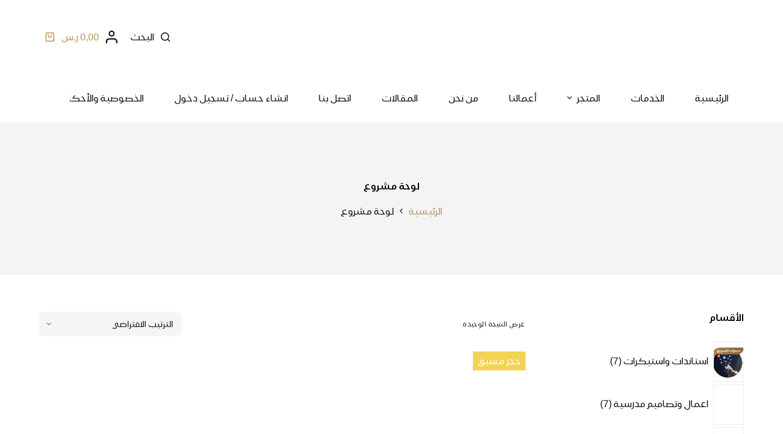

--- FILE ---
content_type: text/html; charset=UTF-8
request_url: https://rsma.sa/product-tag/%D9%84%D9%88%D8%AD%D8%A9-%D9%85%D8%B4%D8%B1%D9%88%D8%B9/
body_size: 151157
content:
<!doctype html><html dir="rtl" lang="ar"><head><script data-no-optimize="1">var litespeed_docref=sessionStorage.getItem("litespeed_docref");litespeed_docref&&(Object.defineProperty(document,"referrer",{get:function(){return litespeed_docref}}),sessionStorage.removeItem("litespeed_docref"));</script> <meta charset="UTF-8"><link data-optimized="2" rel="stylesheet" href="https://rsma.sa/wp-content/litespeed/css/0a16f147d315632901ccea839b77e521.css?ver=a9562" /><meta name="viewport" content="width=device-width, initial-scale=1, maximum-scale=5, viewport-fit=cover"><link rel="profile" href="https://gmpg.org/xfn/11"><meta name='robots' content='index, follow, max-image-preview:large, max-snippet:-1, max-video-preview:-1' /><title>لوحة مشروع الأرشيف - رسمة للدعاية والاعلان</title><link rel="canonical" href="https://rsma.sa/product-tag/لوحة-مشروع/" /><meta property="og:locale" content="ar_AR" /><meta property="og:type" content="article" /><meta property="og:title" content="لوحة مشروع الأرشيف - رسمة للدعاية والاعلان" /><meta property="og:url" content="https://rsma.sa/product-tag/لوحة-مشروع/" /><meta property="og:site_name" content="رسمة للدعاية والاعلان" /><meta name="twitter:card" content="summary_large_image" /><meta name="twitter:site" content="@Rsmah8" /> <script type="application/ld+json" class="yoast-schema-graph">{"@context":"https://schema.org","@graph":[{"@type":"CollectionPage","@id":"https://rsma.sa/product-tag/%d9%84%d9%88%d8%ad%d8%a9-%d9%85%d8%b4%d8%b1%d9%88%d8%b9/","url":"https://rsma.sa/product-tag/%d9%84%d9%88%d8%ad%d8%a9-%d9%85%d8%b4%d8%b1%d9%88%d8%b9/","name":"لوحة مشروع الأرشيف - رسمة للدعاية والاعلان","isPartOf":{"@id":"https://rsma.sa/#website"},"primaryImageOfPage":{"@id":"https://rsma.sa/product-tag/%d9%84%d9%88%d8%ad%d8%a9-%d9%85%d8%b4%d8%b1%d9%88%d8%b9/#primaryimage"},"image":{"@id":"https://rsma.sa/product-tag/%d9%84%d9%88%d8%ad%d8%a9-%d9%85%d8%b4%d8%b1%d9%88%d8%b9/#primaryimage"},"thumbnailUrl":"https://rsma.sa/wp-content/uploads/2023/06/7-1.jpg","breadcrumb":{"@id":"https://rsma.sa/product-tag/%d9%84%d9%88%d8%ad%d8%a9-%d9%85%d8%b4%d8%b1%d9%88%d8%b9/#breadcrumb"},"inLanguage":"ar"},{"@type":"ImageObject","inLanguage":"ar","@id":"https://rsma.sa/product-tag/%d9%84%d9%88%d8%ad%d8%a9-%d9%85%d8%b4%d8%b1%d9%88%d8%b9/#primaryimage","url":"https://rsma.sa/wp-content/uploads/2023/06/7-1.jpg","contentUrl":"https://rsma.sa/wp-content/uploads/2023/06/7-1.jpg","width":600,"height":800},{"@type":"BreadcrumbList","@id":"https://rsma.sa/product-tag/%d9%84%d9%88%d8%ad%d8%a9-%d9%85%d8%b4%d8%b1%d9%88%d8%b9/#breadcrumb","itemListElement":[{"@type":"ListItem","position":1,"name":"الرئيسية","item":"https://rsma.sa/"},{"@type":"ListItem","position":2,"name":"لوحة مشروع"}]},{"@type":"WebSite","@id":"https://rsma.sa/#website","url":"https://rsma.sa/","name":"رسمة للدعاية والاعلان","description":"","publisher":{"@id":"https://rsma.sa/#organization"},"potentialAction":[{"@type":"SearchAction","target":{"@type":"EntryPoint","urlTemplate":"https://rsma.sa/?s={search_term_string}"},"query-input":{"@type":"PropertyValueSpecification","valueRequired":true,"valueName":"search_term_string"}}],"inLanguage":"ar"},{"@type":"Organization","@id":"https://rsma.sa/#organization","name":"رسمة للدعاية والاعلان","url":"https://rsma.sa/","logo":{"@type":"ImageObject","inLanguage":"ar","@id":"https://rsma.sa/#/schema/logo/image/","url":"https://rsma.sa/wp-content/uploads/2023/07/logooo-01-1.png","contentUrl":"https://rsma.sa/wp-content/uploads/2023/07/logooo-01-1.png","width":2477,"height":1004,"caption":"رسمة للدعاية والاعلان"},"image":{"@id":"https://rsma.sa/#/schema/logo/image/"},"sameAs":["https://x.com/Rsmah8","https://www.instagram.com/rsmah8/"]}]}</script> <link rel='dns-prefetch' href='//www.googletagmanager.com' /><link rel="alternate" type="application/rss+xml" title="رسمة للدعاية والاعلان &laquo; الخلاصة" href="https://rsma.sa/feed/" /><link rel="alternate" type="application/rss+xml" title="رسمة للدعاية والاعلان &laquo; خلاصة التعليقات" href="https://rsma.sa/comments/feed/" /><link rel="alternate" type="application/rss+xml" title="خلاصة رسمة للدعاية والاعلان &laquo; لوحة مشروع وسم" href="https://rsma.sa/product-tag/%d9%84%d9%88%d8%ad%d8%a9-%d9%85%d8%b4%d8%b1%d9%88%d8%b9/feed/" /><style id='wp-img-auto-sizes-contain-inline-css'>img:is([sizes=auto i],[sizes^="auto," i]){contain-intrinsic-size:3000px 1500px}
/*# sourceURL=wp-img-auto-sizes-contain-inline-css */</style><style id='global-styles-inline-css'>:root{--wp--preset--aspect-ratio--square: 1;--wp--preset--aspect-ratio--4-3: 4/3;--wp--preset--aspect-ratio--3-4: 3/4;--wp--preset--aspect-ratio--3-2: 3/2;--wp--preset--aspect-ratio--2-3: 2/3;--wp--preset--aspect-ratio--16-9: 16/9;--wp--preset--aspect-ratio--9-16: 9/16;--wp--preset--color--black: #000000;--wp--preset--color--cyan-bluish-gray: #abb8c3;--wp--preset--color--white: #ffffff;--wp--preset--color--pale-pink: #f78da7;--wp--preset--color--vivid-red: #cf2e2e;--wp--preset--color--luminous-vivid-orange: #ff6900;--wp--preset--color--luminous-vivid-amber: #fcb900;--wp--preset--color--light-green-cyan: #7bdcb5;--wp--preset--color--vivid-green-cyan: #00d084;--wp--preset--color--pale-cyan-blue: #8ed1fc;--wp--preset--color--vivid-cyan-blue: #0693e3;--wp--preset--color--vivid-purple: #9b51e0;--wp--preset--color--palette-color-1: var(--theme-palette-color-1, #b8955a);--wp--preset--color--palette-color-2: var(--theme-palette-color-2, #072333);--wp--preset--color--palette-color-3: var(--theme-palette-color-3, #3f4245);--wp--preset--color--palette-color-4: var(--theme-palette-color-4, #020404);--wp--preset--color--palette-color-5: var(--theme-palette-color-5, #eaeaec);--wp--preset--color--palette-color-6: var(--theme-palette-color-6, #f4f4f5);--wp--preset--color--palette-color-7: var(--theme-palette-color-7, #ffffff);--wp--preset--color--palette-color-8: var(--theme-palette-color-8, #ffffff);--wp--preset--gradient--vivid-cyan-blue-to-vivid-purple: linear-gradient(135deg,rgb(6,147,227) 0%,rgb(155,81,224) 100%);--wp--preset--gradient--light-green-cyan-to-vivid-green-cyan: linear-gradient(135deg,rgb(122,220,180) 0%,rgb(0,208,130) 100%);--wp--preset--gradient--luminous-vivid-amber-to-luminous-vivid-orange: linear-gradient(135deg,rgb(252,185,0) 0%,rgb(255,105,0) 100%);--wp--preset--gradient--luminous-vivid-orange-to-vivid-red: linear-gradient(135deg,rgb(255,105,0) 0%,rgb(207,46,46) 100%);--wp--preset--gradient--very-light-gray-to-cyan-bluish-gray: linear-gradient(135deg,rgb(238,238,238) 0%,rgb(169,184,195) 100%);--wp--preset--gradient--cool-to-warm-spectrum: linear-gradient(135deg,rgb(74,234,220) 0%,rgb(151,120,209) 20%,rgb(207,42,186) 40%,rgb(238,44,130) 60%,rgb(251,105,98) 80%,rgb(254,248,76) 100%);--wp--preset--gradient--blush-light-purple: linear-gradient(135deg,rgb(255,206,236) 0%,rgb(152,150,240) 100%);--wp--preset--gradient--blush-bordeaux: linear-gradient(135deg,rgb(254,205,165) 0%,rgb(254,45,45) 50%,rgb(107,0,62) 100%);--wp--preset--gradient--luminous-dusk: linear-gradient(135deg,rgb(255,203,112) 0%,rgb(199,81,192) 50%,rgb(65,88,208) 100%);--wp--preset--gradient--pale-ocean: linear-gradient(135deg,rgb(255,245,203) 0%,rgb(182,227,212) 50%,rgb(51,167,181) 100%);--wp--preset--gradient--electric-grass: linear-gradient(135deg,rgb(202,248,128) 0%,rgb(113,206,126) 100%);--wp--preset--gradient--midnight: linear-gradient(135deg,rgb(2,3,129) 0%,rgb(40,116,252) 100%);--wp--preset--gradient--juicy-peach: linear-gradient(to right, #ffecd2 0%, #fcb69f 100%);--wp--preset--gradient--young-passion: linear-gradient(to right, #ff8177 0%, #ff867a 0%, #ff8c7f 21%, #f99185 52%, #cf556c 78%, #b12a5b 100%);--wp--preset--gradient--true-sunset: linear-gradient(to right, #fa709a 0%, #fee140 100%);--wp--preset--gradient--morpheus-den: linear-gradient(to top, #30cfd0 0%, #330867 100%);--wp--preset--gradient--plum-plate: linear-gradient(135deg, #667eea 0%, #764ba2 100%);--wp--preset--gradient--aqua-splash: linear-gradient(15deg, #13547a 0%, #80d0c7 100%);--wp--preset--gradient--love-kiss: linear-gradient(to top, #ff0844 0%, #ffb199 100%);--wp--preset--gradient--new-retrowave: linear-gradient(to top, #3b41c5 0%, #a981bb 49%, #ffc8a9 100%);--wp--preset--gradient--plum-bath: linear-gradient(to top, #cc208e 0%, #6713d2 100%);--wp--preset--gradient--high-flight: linear-gradient(to right, #0acffe 0%, #495aff 100%);--wp--preset--gradient--teen-party: linear-gradient(-225deg, #FF057C 0%, #8D0B93 50%, #321575 100%);--wp--preset--gradient--fabled-sunset: linear-gradient(-225deg, #231557 0%, #44107A 29%, #FF1361 67%, #FFF800 100%);--wp--preset--gradient--arielle-smile: radial-gradient(circle 248px at center, #16d9e3 0%, #30c7ec 47%, #46aef7 100%);--wp--preset--gradient--itmeo-branding: linear-gradient(180deg, #2af598 0%, #009efd 100%);--wp--preset--gradient--deep-blue: linear-gradient(to right, #6a11cb 0%, #2575fc 100%);--wp--preset--gradient--strong-bliss: linear-gradient(to right, #f78ca0 0%, #f9748f 19%, #fd868c 60%, #fe9a8b 100%);--wp--preset--gradient--sweet-period: linear-gradient(to top, #3f51b1 0%, #5a55ae 13%, #7b5fac 25%, #8f6aae 38%, #a86aa4 50%, #cc6b8e 62%, #f18271 75%, #f3a469 87%, #f7c978 100%);--wp--preset--gradient--purple-division: linear-gradient(to top, #7028e4 0%, #e5b2ca 100%);--wp--preset--gradient--cold-evening: linear-gradient(to top, #0c3483 0%, #a2b6df 100%, #6b8cce 100%, #a2b6df 100%);--wp--preset--gradient--mountain-rock: linear-gradient(to right, #868f96 0%, #596164 100%);--wp--preset--gradient--desert-hump: linear-gradient(to top, #c79081 0%, #dfa579 100%);--wp--preset--gradient--ethernal-constance: linear-gradient(to top, #09203f 0%, #537895 100%);--wp--preset--gradient--happy-memories: linear-gradient(-60deg, #ff5858 0%, #f09819 100%);--wp--preset--gradient--grown-early: linear-gradient(to top, #0ba360 0%, #3cba92 100%);--wp--preset--gradient--morning-salad: linear-gradient(-225deg, #B7F8DB 0%, #50A7C2 100%);--wp--preset--gradient--night-call: linear-gradient(-225deg, #AC32E4 0%, #7918F2 48%, #4801FF 100%);--wp--preset--gradient--mind-crawl: linear-gradient(-225deg, #473B7B 0%, #3584A7 51%, #30D2BE 100%);--wp--preset--gradient--angel-care: linear-gradient(-225deg, #FFE29F 0%, #FFA99F 48%, #FF719A 100%);--wp--preset--gradient--juicy-cake: linear-gradient(to top, #e14fad 0%, #f9d423 100%);--wp--preset--gradient--rich-metal: linear-gradient(to right, #d7d2cc 0%, #304352 100%);--wp--preset--gradient--mole-hall: linear-gradient(-20deg, #616161 0%, #9bc5c3 100%);--wp--preset--gradient--cloudy-knoxville: linear-gradient(120deg, #fdfbfb 0%, #ebedee 100%);--wp--preset--gradient--soft-grass: linear-gradient(to top, #c1dfc4 0%, #deecdd 100%);--wp--preset--gradient--saint-petersburg: linear-gradient(135deg, #f5f7fa 0%, #c3cfe2 100%);--wp--preset--gradient--everlasting-sky: linear-gradient(135deg, #fdfcfb 0%, #e2d1c3 100%);--wp--preset--gradient--kind-steel: linear-gradient(-20deg, #e9defa 0%, #fbfcdb 100%);--wp--preset--gradient--over-sun: linear-gradient(60deg, #abecd6 0%, #fbed96 100%);--wp--preset--gradient--premium-white: linear-gradient(to top, #d5d4d0 0%, #d5d4d0 1%, #eeeeec 31%, #efeeec 75%, #e9e9e7 100%);--wp--preset--gradient--clean-mirror: linear-gradient(45deg, #93a5cf 0%, #e4efe9 100%);--wp--preset--gradient--wild-apple: linear-gradient(to top, #d299c2 0%, #fef9d7 100%);--wp--preset--gradient--snow-again: linear-gradient(to top, #e6e9f0 0%, #eef1f5 100%);--wp--preset--gradient--confident-cloud: linear-gradient(to top, #dad4ec 0%, #dad4ec 1%, #f3e7e9 100%);--wp--preset--gradient--glass-water: linear-gradient(to top, #dfe9f3 0%, white 100%);--wp--preset--gradient--perfect-white: linear-gradient(-225deg, #E3FDF5 0%, #FFE6FA 100%);--wp--preset--font-size--small: 13px;--wp--preset--font-size--medium: 20px;--wp--preset--font-size--large: clamp(22px, 1.375rem + ((1vw - 3.2px) * 0.625), 30px);--wp--preset--font-size--x-large: clamp(30px, 1.875rem + ((1vw - 3.2px) * 1.563), 50px);--wp--preset--font-size--xx-large: clamp(45px, 2.813rem + ((1vw - 3.2px) * 2.734), 80px);--wp--preset--spacing--20: 0.44rem;--wp--preset--spacing--30: 0.67rem;--wp--preset--spacing--40: 1rem;--wp--preset--spacing--50: 1.5rem;--wp--preset--spacing--60: 2.25rem;--wp--preset--spacing--70: 3.38rem;--wp--preset--spacing--80: 5.06rem;--wp--preset--shadow--natural: 6px 6px 9px rgba(0, 0, 0, 0.2);--wp--preset--shadow--deep: 12px 12px 50px rgba(0, 0, 0, 0.4);--wp--preset--shadow--sharp: 6px 6px 0px rgba(0, 0, 0, 0.2);--wp--preset--shadow--outlined: 6px 6px 0px -3px rgb(255, 255, 255), 6px 6px rgb(0, 0, 0);--wp--preset--shadow--crisp: 6px 6px 0px rgb(0, 0, 0);}:root { --wp--style--global--content-size: var(--theme-block-max-width);--wp--style--global--wide-size: var(--theme-block-wide-max-width); }:where(body) { margin: 0; }.wp-site-blocks > .alignleft { float: left; margin-right: 2em; }.wp-site-blocks > .alignright { float: right; margin-left: 2em; }.wp-site-blocks > .aligncenter { justify-content: center; margin-left: auto; margin-right: auto; }:where(.wp-site-blocks) > * { margin-block-start: var(--theme-content-spacing); margin-block-end: 0; }:where(.wp-site-blocks) > :first-child { margin-block-start: 0; }:where(.wp-site-blocks) > :last-child { margin-block-end: 0; }:root { --wp--style--block-gap: var(--theme-content-spacing); }:root :where(.is-layout-flow) > :first-child{margin-block-start: 0;}:root :where(.is-layout-flow) > :last-child{margin-block-end: 0;}:root :where(.is-layout-flow) > *{margin-block-start: var(--theme-content-spacing);margin-block-end: 0;}:root :where(.is-layout-constrained) > :first-child{margin-block-start: 0;}:root :where(.is-layout-constrained) > :last-child{margin-block-end: 0;}:root :where(.is-layout-constrained) > *{margin-block-start: var(--theme-content-spacing);margin-block-end: 0;}:root :where(.is-layout-flex){gap: var(--theme-content-spacing);}:root :where(.is-layout-grid){gap: var(--theme-content-spacing);}.is-layout-flow > .alignleft{float: left;margin-inline-start: 0;margin-inline-end: 2em;}.is-layout-flow > .alignright{float: right;margin-inline-start: 2em;margin-inline-end: 0;}.is-layout-flow > .aligncenter{margin-left: auto !important;margin-right: auto !important;}.is-layout-constrained > .alignleft{float: left;margin-inline-start: 0;margin-inline-end: 2em;}.is-layout-constrained > .alignright{float: right;margin-inline-start: 2em;margin-inline-end: 0;}.is-layout-constrained > .aligncenter{margin-left: auto !important;margin-right: auto !important;}.is-layout-constrained > :where(:not(.alignleft):not(.alignright):not(.alignfull)){max-width: var(--wp--style--global--content-size);margin-left: auto !important;margin-right: auto !important;}.is-layout-constrained > .alignwide{max-width: var(--wp--style--global--wide-size);}body .is-layout-flex{display: flex;}.is-layout-flex{flex-wrap: wrap;align-items: center;}.is-layout-flex > :is(*, div){margin: 0;}body .is-layout-grid{display: grid;}.is-layout-grid > :is(*, div){margin: 0;}body{padding-top: 0px;padding-right: 0px;padding-bottom: 0px;padding-left: 0px;}:root :where(.wp-element-button, .wp-block-button__link){font-style: inherit;font-weight: inherit;letter-spacing: inherit;text-transform: inherit;}.has-black-color{color: var(--wp--preset--color--black) !important;}.has-cyan-bluish-gray-color{color: var(--wp--preset--color--cyan-bluish-gray) !important;}.has-white-color{color: var(--wp--preset--color--white) !important;}.has-pale-pink-color{color: var(--wp--preset--color--pale-pink) !important;}.has-vivid-red-color{color: var(--wp--preset--color--vivid-red) !important;}.has-luminous-vivid-orange-color{color: var(--wp--preset--color--luminous-vivid-orange) !important;}.has-luminous-vivid-amber-color{color: var(--wp--preset--color--luminous-vivid-amber) !important;}.has-light-green-cyan-color{color: var(--wp--preset--color--light-green-cyan) !important;}.has-vivid-green-cyan-color{color: var(--wp--preset--color--vivid-green-cyan) !important;}.has-pale-cyan-blue-color{color: var(--wp--preset--color--pale-cyan-blue) !important;}.has-vivid-cyan-blue-color{color: var(--wp--preset--color--vivid-cyan-blue) !important;}.has-vivid-purple-color{color: var(--wp--preset--color--vivid-purple) !important;}.has-palette-color-1-color{color: var(--wp--preset--color--palette-color-1) !important;}.has-palette-color-2-color{color: var(--wp--preset--color--palette-color-2) !important;}.has-palette-color-3-color{color: var(--wp--preset--color--palette-color-3) !important;}.has-palette-color-4-color{color: var(--wp--preset--color--palette-color-4) !important;}.has-palette-color-5-color{color: var(--wp--preset--color--palette-color-5) !important;}.has-palette-color-6-color{color: var(--wp--preset--color--palette-color-6) !important;}.has-palette-color-7-color{color: var(--wp--preset--color--palette-color-7) !important;}.has-palette-color-8-color{color: var(--wp--preset--color--palette-color-8) !important;}.has-black-background-color{background-color: var(--wp--preset--color--black) !important;}.has-cyan-bluish-gray-background-color{background-color: var(--wp--preset--color--cyan-bluish-gray) !important;}.has-white-background-color{background-color: var(--wp--preset--color--white) !important;}.has-pale-pink-background-color{background-color: var(--wp--preset--color--pale-pink) !important;}.has-vivid-red-background-color{background-color: var(--wp--preset--color--vivid-red) !important;}.has-luminous-vivid-orange-background-color{background-color: var(--wp--preset--color--luminous-vivid-orange) !important;}.has-luminous-vivid-amber-background-color{background-color: var(--wp--preset--color--luminous-vivid-amber) !important;}.has-light-green-cyan-background-color{background-color: var(--wp--preset--color--light-green-cyan) !important;}.has-vivid-green-cyan-background-color{background-color: var(--wp--preset--color--vivid-green-cyan) !important;}.has-pale-cyan-blue-background-color{background-color: var(--wp--preset--color--pale-cyan-blue) !important;}.has-vivid-cyan-blue-background-color{background-color: var(--wp--preset--color--vivid-cyan-blue) !important;}.has-vivid-purple-background-color{background-color: var(--wp--preset--color--vivid-purple) !important;}.has-palette-color-1-background-color{background-color: var(--wp--preset--color--palette-color-1) !important;}.has-palette-color-2-background-color{background-color: var(--wp--preset--color--palette-color-2) !important;}.has-palette-color-3-background-color{background-color: var(--wp--preset--color--palette-color-3) !important;}.has-palette-color-4-background-color{background-color: var(--wp--preset--color--palette-color-4) !important;}.has-palette-color-5-background-color{background-color: var(--wp--preset--color--palette-color-5) !important;}.has-palette-color-6-background-color{background-color: var(--wp--preset--color--palette-color-6) !important;}.has-palette-color-7-background-color{background-color: var(--wp--preset--color--palette-color-7) !important;}.has-palette-color-8-background-color{background-color: var(--wp--preset--color--palette-color-8) !important;}.has-black-border-color{border-color: var(--wp--preset--color--black) !important;}.has-cyan-bluish-gray-border-color{border-color: var(--wp--preset--color--cyan-bluish-gray) !important;}.has-white-border-color{border-color: var(--wp--preset--color--white) !important;}.has-pale-pink-border-color{border-color: var(--wp--preset--color--pale-pink) !important;}.has-vivid-red-border-color{border-color: var(--wp--preset--color--vivid-red) !important;}.has-luminous-vivid-orange-border-color{border-color: var(--wp--preset--color--luminous-vivid-orange) !important;}.has-luminous-vivid-amber-border-color{border-color: var(--wp--preset--color--luminous-vivid-amber) !important;}.has-light-green-cyan-border-color{border-color: var(--wp--preset--color--light-green-cyan) !important;}.has-vivid-green-cyan-border-color{border-color: var(--wp--preset--color--vivid-green-cyan) !important;}.has-pale-cyan-blue-border-color{border-color: var(--wp--preset--color--pale-cyan-blue) !important;}.has-vivid-cyan-blue-border-color{border-color: var(--wp--preset--color--vivid-cyan-blue) !important;}.has-vivid-purple-border-color{border-color: var(--wp--preset--color--vivid-purple) !important;}.has-palette-color-1-border-color{border-color: var(--wp--preset--color--palette-color-1) !important;}.has-palette-color-2-border-color{border-color: var(--wp--preset--color--palette-color-2) !important;}.has-palette-color-3-border-color{border-color: var(--wp--preset--color--palette-color-3) !important;}.has-palette-color-4-border-color{border-color: var(--wp--preset--color--palette-color-4) !important;}.has-palette-color-5-border-color{border-color: var(--wp--preset--color--palette-color-5) !important;}.has-palette-color-6-border-color{border-color: var(--wp--preset--color--palette-color-6) !important;}.has-palette-color-7-border-color{border-color: var(--wp--preset--color--palette-color-7) !important;}.has-palette-color-8-border-color{border-color: var(--wp--preset--color--palette-color-8) !important;}.has-vivid-cyan-blue-to-vivid-purple-gradient-background{background: var(--wp--preset--gradient--vivid-cyan-blue-to-vivid-purple) !important;}.has-light-green-cyan-to-vivid-green-cyan-gradient-background{background: var(--wp--preset--gradient--light-green-cyan-to-vivid-green-cyan) !important;}.has-luminous-vivid-amber-to-luminous-vivid-orange-gradient-background{background: var(--wp--preset--gradient--luminous-vivid-amber-to-luminous-vivid-orange) !important;}.has-luminous-vivid-orange-to-vivid-red-gradient-background{background: var(--wp--preset--gradient--luminous-vivid-orange-to-vivid-red) !important;}.has-very-light-gray-to-cyan-bluish-gray-gradient-background{background: var(--wp--preset--gradient--very-light-gray-to-cyan-bluish-gray) !important;}.has-cool-to-warm-spectrum-gradient-background{background: var(--wp--preset--gradient--cool-to-warm-spectrum) !important;}.has-blush-light-purple-gradient-background{background: var(--wp--preset--gradient--blush-light-purple) !important;}.has-blush-bordeaux-gradient-background{background: var(--wp--preset--gradient--blush-bordeaux) !important;}.has-luminous-dusk-gradient-background{background: var(--wp--preset--gradient--luminous-dusk) !important;}.has-pale-ocean-gradient-background{background: var(--wp--preset--gradient--pale-ocean) !important;}.has-electric-grass-gradient-background{background: var(--wp--preset--gradient--electric-grass) !important;}.has-midnight-gradient-background{background: var(--wp--preset--gradient--midnight) !important;}.has-juicy-peach-gradient-background{background: var(--wp--preset--gradient--juicy-peach) !important;}.has-young-passion-gradient-background{background: var(--wp--preset--gradient--young-passion) !important;}.has-true-sunset-gradient-background{background: var(--wp--preset--gradient--true-sunset) !important;}.has-morpheus-den-gradient-background{background: var(--wp--preset--gradient--morpheus-den) !important;}.has-plum-plate-gradient-background{background: var(--wp--preset--gradient--plum-plate) !important;}.has-aqua-splash-gradient-background{background: var(--wp--preset--gradient--aqua-splash) !important;}.has-love-kiss-gradient-background{background: var(--wp--preset--gradient--love-kiss) !important;}.has-new-retrowave-gradient-background{background: var(--wp--preset--gradient--new-retrowave) !important;}.has-plum-bath-gradient-background{background: var(--wp--preset--gradient--plum-bath) !important;}.has-high-flight-gradient-background{background: var(--wp--preset--gradient--high-flight) !important;}.has-teen-party-gradient-background{background: var(--wp--preset--gradient--teen-party) !important;}.has-fabled-sunset-gradient-background{background: var(--wp--preset--gradient--fabled-sunset) !important;}.has-arielle-smile-gradient-background{background: var(--wp--preset--gradient--arielle-smile) !important;}.has-itmeo-branding-gradient-background{background: var(--wp--preset--gradient--itmeo-branding) !important;}.has-deep-blue-gradient-background{background: var(--wp--preset--gradient--deep-blue) !important;}.has-strong-bliss-gradient-background{background: var(--wp--preset--gradient--strong-bliss) !important;}.has-sweet-period-gradient-background{background: var(--wp--preset--gradient--sweet-period) !important;}.has-purple-division-gradient-background{background: var(--wp--preset--gradient--purple-division) !important;}.has-cold-evening-gradient-background{background: var(--wp--preset--gradient--cold-evening) !important;}.has-mountain-rock-gradient-background{background: var(--wp--preset--gradient--mountain-rock) !important;}.has-desert-hump-gradient-background{background: var(--wp--preset--gradient--desert-hump) !important;}.has-ethernal-constance-gradient-background{background: var(--wp--preset--gradient--ethernal-constance) !important;}.has-happy-memories-gradient-background{background: var(--wp--preset--gradient--happy-memories) !important;}.has-grown-early-gradient-background{background: var(--wp--preset--gradient--grown-early) !important;}.has-morning-salad-gradient-background{background: var(--wp--preset--gradient--morning-salad) !important;}.has-night-call-gradient-background{background: var(--wp--preset--gradient--night-call) !important;}.has-mind-crawl-gradient-background{background: var(--wp--preset--gradient--mind-crawl) !important;}.has-angel-care-gradient-background{background: var(--wp--preset--gradient--angel-care) !important;}.has-juicy-cake-gradient-background{background: var(--wp--preset--gradient--juicy-cake) !important;}.has-rich-metal-gradient-background{background: var(--wp--preset--gradient--rich-metal) !important;}.has-mole-hall-gradient-background{background: var(--wp--preset--gradient--mole-hall) !important;}.has-cloudy-knoxville-gradient-background{background: var(--wp--preset--gradient--cloudy-knoxville) !important;}.has-soft-grass-gradient-background{background: var(--wp--preset--gradient--soft-grass) !important;}.has-saint-petersburg-gradient-background{background: var(--wp--preset--gradient--saint-petersburg) !important;}.has-everlasting-sky-gradient-background{background: var(--wp--preset--gradient--everlasting-sky) !important;}.has-kind-steel-gradient-background{background: var(--wp--preset--gradient--kind-steel) !important;}.has-over-sun-gradient-background{background: var(--wp--preset--gradient--over-sun) !important;}.has-premium-white-gradient-background{background: var(--wp--preset--gradient--premium-white) !important;}.has-clean-mirror-gradient-background{background: var(--wp--preset--gradient--clean-mirror) !important;}.has-wild-apple-gradient-background{background: var(--wp--preset--gradient--wild-apple) !important;}.has-snow-again-gradient-background{background: var(--wp--preset--gradient--snow-again) !important;}.has-confident-cloud-gradient-background{background: var(--wp--preset--gradient--confident-cloud) !important;}.has-glass-water-gradient-background{background: var(--wp--preset--gradient--glass-water) !important;}.has-perfect-white-gradient-background{background: var(--wp--preset--gradient--perfect-white) !important;}.has-small-font-size{font-size: var(--wp--preset--font-size--small) !important;}.has-medium-font-size{font-size: var(--wp--preset--font-size--medium) !important;}.has-large-font-size{font-size: var(--wp--preset--font-size--large) !important;}.has-x-large-font-size{font-size: var(--wp--preset--font-size--x-large) !important;}.has-xx-large-font-size{font-size: var(--wp--preset--font-size--xx-large) !important;}
:root :where(.wp-block-pullquote){font-size: clamp(0.984em, 0.984rem + ((1vw - 0.2em) * 0.645), 1.5em);line-height: 1.6;}
/*# sourceURL=global-styles-inline-css */</style><style id='woocommerce-inline-inline-css'>.woocommerce form .form-row .required { visibility: visible; }
/*# sourceURL=woocommerce-inline-inline-css */</style><style id='yith_wcbm_badge_style-inline-css'>.yith-wcbm-badge.yith-wcbm-badge-css.yith-wcbm-badge-4280 {
				top: 0; right: 0; 
				opacity: 100%;
				
				margin: 0px 0px 0px 0px;
				padding: 0px 0px 0px 0px;
				
			}.yith-wcbm-badge.yith-wcbm-badge-css.yith-wcbm-badge-4282 {
				top: 0; right: 0; 
				opacity: 100%;
				
				margin: 0px 0px 0px 0px;
				padding: 0px 0px 0px 0px;
				
			}.yith-wcbm-badge.yith-wcbm-badge-css.yith-wcbm-badge-4284 {
				top: 0; right: 0; 
				opacity: 100%;
				
				margin: 0px 0px 0px 0px;
				padding: 0px 0px 0px 0px;
				
			}
/*# sourceURL=yith_wcbm_badge_style-inline-css */</style><style id='yith_wapo_front-inline-css'>:root{--yith-wapo-required-option-color:#AF2323;--yith-wapo-checkbox-style:50%;--yith-wapo-color-swatch-style:50%;--yith-wapo-label-font-size:16px;--yith-wapo-description-font-size:12px;--yith-wapo-color-swatch-size:40px;--yith-wapo-block-padding:0px 0px 0px 0px ;--yith-wapo-block-background-color:#ffffff;--yith-wapo-accent-color-color:#03bfac;--yith-wapo-form-border-color-color:#7a7a7a;--yith-wapo-price-box-colors-text:#474747;--yith-wapo-price-box-colors-background:#FFFFFF;--yith-wapo-uploads-file-colors-background:#f3f3f3;--yith-wapo-uploads-file-colors-border:#c4c4c4;--yith-wapo-tooltip-colors-background:#03bfac;--yith-wapo-tooltip-colors-text:#ffffff;}
/*# sourceURL=yith_wapo_front-inline-css */</style><style id='dashicons-inline-css'>[data-font="Dashicons"]:before {font-family: 'Dashicons' !important;content: attr(data-icon) !important;speak: none !important;font-weight: normal !important;font-variant: normal !important;text-transform: none !important;line-height: 1 !important;font-style: normal !important;-webkit-font-smoothing: antialiased !important;-moz-osx-font-smoothing: grayscale !important;}
/*# sourceURL=dashicons-inline-css */</style> <script type="text/template" id="tmpl-variation-template"><div class="woocommerce-variation-description">{{{ data.variation.variation_description }}}</div>
	<div class="woocommerce-variation-price">{{{ data.variation.price_html }}}</div>
	<div class="woocommerce-variation-availability">{{{ data.variation.availability_html }}}</div></script> <script type="text/template" id="tmpl-unavailable-variation-template"><p role="alert">عفوًا، هذا المنتج غير متوفر. يرجى اختيار مجموعة أخرى.</p></script> <script id="woocommerce-google-analytics-integration-gtag-js-after" type="litespeed/javascript">window.dataLayer=window.dataLayer||[];function gtag(){dataLayer.push(arguments)}
for(const mode of[{"analytics_storage":"denied","ad_storage":"denied","ad_user_data":"denied","ad_personalization":"denied","region":["AT","BE","BG","HR","CY","CZ","DK","EE","FI","FR","DE","GR","HU","IS","IE","IT","LV","LI","LT","LU","MT","NL","NO","PL","PT","RO","SK","SI","ES","SE","GB","CH"]}]||[]){gtag("consent","default",{"wait_for_update":500,...mode})}
gtag("js",new Date());gtag("set","developer_id.dOGY3NW",!0);gtag("config","G-PZWE65PBXX",{"track_404":!0,"allow_google_signals":!0,"logged_in":!1,"linker":{"domains":[],"allow_incoming":!1},"custom_map":{"dimension1":"logged_in"}})</script> <script type="litespeed/javascript" data-src="https://rsma.sa/wp-includes/js/jquery/jquery.min.js" id="jquery-core-js"></script> <script id="wc-add-to-cart-js-extra" type="litespeed/javascript">var wc_add_to_cart_params={"ajax_url":"/wp-admin/admin-ajax.php","wc_ajax_url":"/?wc-ajax=%%endpoint%%","i18n_view_cart":"\u0639\u0631\u0636 \u0627\u0644\u0633\u0644\u0629","cart_url":"https://rsma.sa/%d8%b3%d9%84%d8%a9-%d8%a7%d9%84%d9%85%d8%b4%d8%aa%d8%b1%d9%8a%d8%a7%d8%aa/","is_cart":"","cart_redirect_after_add":"yes"}</script> <script id="woocommerce-js-extra" type="litespeed/javascript">var woocommerce_params={"ajax_url":"/wp-admin/admin-ajax.php","wc_ajax_url":"/?wc-ajax=%%endpoint%%","i18n_password_show":"\u0639\u0631\u0636 \u0643\u0644\u0645\u0629 \u0627\u0644\u0645\u0631\u0648\u0631","i18n_password_hide":"\u0625\u062e\u0641\u0627\u0621 \u0643\u0644\u0645\u0629 \u0627\u0644\u0645\u0631\u0648\u0631"}</script> <script id="wc-cart-fragments-js-extra" type="litespeed/javascript">var wc_cart_fragments_params={"ajax_url":"/wp-admin/admin-ajax.php","wc_ajax_url":"/?wc-ajax=%%endpoint%%","cart_hash_key":"wc_cart_hash_ef1f7c71aac3aa606c068341a799e6e2","fragment_name":"wc_fragments_ef1f7c71aac3aa606c068341a799e6e2","request_timeout":"5000"}</script> <script id="wp-util-js-extra" type="litespeed/javascript">var _wpUtilSettings={"ajax":{"url":"/wp-admin/admin-ajax.php"}}</script> <script id="wpstg-global-js-extra" type="litespeed/javascript">var wpstg={"nonce":"d3a55e9f15"}</script> <link rel="https://api.w.org/" href="https://rsma.sa/wp-json/" /><link rel="alternate" title="JSON" type="application/json" href="https://rsma.sa/wp-json/wp/v2/product_tag/331" /><link rel="EditURI" type="application/rsd+xml" title="RSD" href="https://rsma.sa/xmlrpc.php?rsd" /><meta name="generator" content="WordPress 6.9" /><meta name="generator" content="WooCommerce 10.4.3" />
<noscript><link rel='stylesheet' href='https://rsma.sa/wp-content/themes/blocksy/static/bundle/no-scripts.min.css' type='text/css'></noscript>
<noscript><style>.woocommerce-product-gallery{ opacity: 1 !important; }</style></noscript><meta name="generator" content="Elementor 3.34.1; features: additional_custom_breakpoints; settings: css_print_method-external, google_font-enabled, font_display-auto"><style>.e-con.e-parent:nth-of-type(n+4):not(.e-lazyloaded):not(.e-no-lazyload),
				.e-con.e-parent:nth-of-type(n+4):not(.e-lazyloaded):not(.e-no-lazyload) * {
					background-image: none !important;
				}
				@media screen and (max-height: 1024px) {
					.e-con.e-parent:nth-of-type(n+3):not(.e-lazyloaded):not(.e-no-lazyload),
					.e-con.e-parent:nth-of-type(n+3):not(.e-lazyloaded):not(.e-no-lazyload) * {
						background-image: none !important;
					}
				}
				@media screen and (max-height: 640px) {
					.e-con.e-parent:nth-of-type(n+2):not(.e-lazyloaded):not(.e-no-lazyload),
					.e-con.e-parent:nth-of-type(n+2):not(.e-lazyloaded):not(.e-no-lazyload) * {
						background-image: none !important;
					}
				}</style><noscript><style>.lazyload[data-src]{display:none !important;}</style></noscript><style>.lazyload{background-image:none !important;}.lazyload:before{background-image:none !important;}</style> <script type="litespeed/javascript" data-src="https://www.googletagmanager.com/gtag/js?id=G-PZWE65PBXX"></script> <script type="litespeed/javascript">window.dataLayer=window.dataLayer||[];function gtag(){dataLayer.push(arguments)}
gtag('js',new Date());gtag('config','G-PZWE65PBXX')</script>  <script type="litespeed/javascript">(function(e,t,n){if(e.snaptr)return;var a=e.snaptr=function(){a.handleRequest?a.handleRequest.apply(a,arguments):a.queue.push(arguments)};a.queue=[];var s='script';r=t.createElement(s);r.async=!0;r.src=n;var u=t.getElementsByTagName(s)[0];u.parentNode.insertBefore(r,u)})(window,document,'https://sc-static.net/scevent.min.js');snaptr('init','97cf5fc5-c40a-4f7c-8334-dbc1de878757',{'user_email':'__INSERT_USER_EMAIL__'});snaptr('track','PAGE_VIEW')</script> <link rel="icon" href="https://rsma.sa/wp-content/uploads/2023/05/cropped-1-32x32.png" sizes="32x32" /><link rel="icon" href="https://rsma.sa/wp-content/uploads/2023/05/cropped-1-192x192.png" sizes="192x192" /><link rel="apple-touch-icon" href="https://rsma.sa/wp-content/uploads/2023/05/cropped-1-180x180.png" /><meta name="msapplication-TileImage" content="https://rsma.sa/wp-content/uploads/2023/05/cropped-1-270x270.png" /><style id="wp-custom-css">/* Edits By elnooronline.net */
@font-face {
	font-family: 'neo';
	src: url('https://rsma.sa/wp-content/themes/fonts/alfont_com_SFProAR_semibold.ttf');
	font-weight: 700;
	font-display: swap;
}
@font-face {
	font-family: 'neo';
	src: url('https://rsma.sa/wp-content/themes/fonts/alfont_com_SFProAR_regular.ttf');
	font-weight: 400;
	font-display: swap;
}
body,h1,h2,h3,h4,h5,h6,input,select,button,a,p{
    font-family: 'neo', sans-serif !important;
}
.elementor-widget-icon-box.elementor-position-left .elementor-icon-box-wrapper{
	flex-direction: row !important;
}
.elementor-widget-icon-box.elementor-position-left .elementor-icon-box-icon{
	margin-right: 0 !important;
	margin-left: 20px !important;
}
.e-con{
	--container-default-padding-top: 0px;
	--container-default-padding-right: 0px;
	--container-default-padding-bottom: 0px;
	--container-default-padding-left: 0px;
}
[data-prefix="blog"] .hero-section[data-type="type-2"]{
	--alignment: inherit;
}
.home .woocommerce li.product-category{
	text-align: center;
}
.home .woocommerce li.product-category img{
		width: 200px;
    height: 200px;
    border-radius: 50%;
    display: block;
    margin: 0 auto;
}

.miga_category_slider__item img,.sp-wcsp-cat-item .sp-wcsp-cat-thumbnail img{
	border-radius: 50%;
	width: 200px;
	height: 200px;
	object-fit: cover !important;
}
.sp-wcsp-slider-area #sp-wcsp-slider-section-2629 .sp-wcsp-cat-item .sp-wcsp-cat-thumbnail{
	border: 0
}
.sp-wcsp-text-center{
	display: none;
}
@media (max-width: 500px) {
	.home .woocommerce li.product-category img,
	.miga_category_slider__item img,.sp-wcsp-cat-item .sp-wcsp-cat-thumbnail img{
		width: 150px;
		height: 150px;
	}
	[data-products]{
		--shop-columns: repeat(2, minmax(0, 1fr))
	}
}
.home .elementor-post__thumbnail{
	border-radius: 10px 10px 0 0;
}
.home .elementor-post__title a{
	color: #151515;
}
.home .elementor-post__title a:hover{
	color: #b8955a;
}
.home .elementor-post__meta-data,
.home .elementor-post__excerpt,
.home .elementor-post__read-more{
	display: none;
}

/* WPForms adjustments */
.wpforms-field-clear-both {
	clear: both;
}
.wpforms-fields-big-spacing .wpforms-field {
	padding: 10px 0 30px 0;
}
.wpforms-submit-button-full-width {
	width: 100%;
	min-height: 60px;
	font-size: 16px;
	font-weight: 600;
	text-transform: uppercase;
}
/* End WPForms adjustments */
/* tablet grid */
@media (min-width: 690px) and (max-width: 1000px) {
	.ct-tablet-grid > div > div {
		display: grid !important;
		grid-template-columns: repeat(3, 1fr);
		grid-column-gap: 30px;
	}
}
.wpforms-container {
	margin-bottom: 0px;
}
/* workaround for Elementor not supporting :hover on columns */
.brown-hover .elementor-icon,
.brown-hover .elementor-icon-box-title,
.brown-hover .elementor-icon-box-description {
	transition: color 0.3s ease !important;
}
.brown-hover:hover .elementor-icon,
.brown-hover:hover .elementor-icon-box-title,
.brown-hover:hover .elementor-icon-box-description {
	color: #fff !important;
}
/* end elementor workaround */

.qlwapp-toggle{
    animation: bounce 2s infinite;
	-webkit-animation: bounce 2s infinite;
	-moz-animation: bounce 2s infinite;
	-o-animation: bounce 2s infinite;
}
@-webkit-keyframes bounce{0%,20%,50%,80%,100%{-webkit-transform:translateY(0)}40%{-webkit-transform:translateY(-15px)}60%{-webkit-transform:translateY(-15px)}}@-moz-keyframes bounce{0%,20%,50%,80%,100%{-moz-transform:translateY(0)}40%{-moz-transform:translateY(-15px)}60%{-moz-transform:translateY(-15px)}}@-o-keyframes bounce{0%,20%,50%,80%,100%{-o-transform:translateY(0)}40%{-o-transform:translateY(-15px)}60%{-o-transform:translateY(-15px)}}@keyframes bounce{0%,20%,50%,80%,100%{transform:translateY(0)}40%{transform:translateY(-15px)}60% {transform: translateY(-15px);}}
.ct-footer [data-column="widget-area-1"] .widget_media_image img{height: 140px;width: auto;max-width: 100%;}

#yith-wacp-popup .yith-wacp-content a.button{
	font-size:20px !important;
}

.yith-wacp-content .cart-info > div > span{
	float:none !important;
}
.sp-wcsp-slider-area.sp-wcsp-slider-area-2629 .sp-wcsp-section-title{text-align: right}
.nav-top-right .sp-wcsp-button{left: 0;right: auto;display:flex;flex-direction:row-reverse}
.stock_statue{
	color: #b8955a;
}

.yith-wacp-message{justify-content: flex-start !important;}
.yith-wacp-message h3{font-size: 18px !important;}
@media (max-width: 768px){
	#yith-wacp-popup .yith-wacp-main{padding: 0 !important}
	#yith-wacp-popup .yith-wacp-content{padding: 0 20px !important}
	.yith-wacp-message h3{font-size: 14px !important;}
	#yith-wacp-popup .yith-wacp-content .yith-wacp-message:not(.not-show-icon):before{width: 14px !important;height: 14px !important}
	#yith-wacp-popup .yith-wacp-content .yith-wacp-message{padding: 10px 5px !important;margin-bottom: 15px !important;}
	#yith-wacp-popup .yith-wacp-content .yith-wacp-popup-actions .button{font-size: 11px !important;line-height: 22px !important}
}
.cart-shipping{
	display:none;
}
.woocommerce-shipping-methods input[type=radio]{
	border-color:#b8955a80;
}

.elementor-widget-loop-carousel .swiper-wrapper .swiper-slide a.e-con {
    display: inline !important;
}

#calc_shipping_postcode{
	display:none;
}
#coupon_code{
	border-color:#b9965b4d;
}

.elementor-731 .elementor-element.elementor-element-15ce2d0.elementor-wc-products ul.products li.product span.onsale {
    display: inherit !important;
}

.sale-price>del{color: #58472a; font-weight: bold;}
.ct-media-container{border-radius: 12px;}
.single-product article>.related>h2, .single-product article>.up-sells>h2 {
    font-size: 28px;
    margin-bottom: 30px;
    text-align: center;
	color: #b8955a;}
.wp-container-core-buttons-layout-1.wp-container-core-buttons-layout-1 {
    justify-content: center !important;
}
.shipping_method{
	    margin-right: 5px !important;
}
@media (max-width: 479.98px){
.woocommerce-info, .woocommerce-error, .woocommerce-message, .woocommerce-thankyou-order-received {
    align-items: center;
    flex-direction: column;
    padding: 15px;
}
	.woocommerce-billing-fields>h3, .woocommerce-additional-fields>h3,
	.ct-order-review>h3, .woocommerce-shipping-totals>th{
		text-align:center !important;
	}
}

.checkboxbutton{
	display: none;
}

.yith-wapo-block .yith-wapo-addon .yith-wapo-option div.label.position-above .option-container{
display: flex;
    flex-direction: row;
    /* gap: 5px; */
    align-items: center;	
	background-color: #ededed;
    border-radius: 5px;
    padding: 10px;

}
#wapo-total-price-table table th {

	    text-align: right !important;
	    font-size: 16px;


}

.addon-header{
	padding-bottom:20px;
}

.woocommerce-shipping-destination>strong{
	color:#165d31 !important
}

.shipping-calculator-button{
	color:#072333 !important;
	font-weight:bold !important;
}</style></head><body class="rtl archive tax-product_tag term-331 wp-embed-responsive wp-theme-blocksy theme-blocksy woocommerce woocommerce-page woocommerce-no-js yith-wcbm-theme-blocksy elementor-default elementor-kit-1963 woocommerce-archive ct-elementor-default-template" data-link="type-2" data-prefix="woo_categories" data-header="type-1:sticky" data-footer="type-1" ><a class="skip-link show-on-focus" href="#main">
التجاوز إلى المحتوى</a><div class="ct-drawer-canvas" data-location="start" ><div id="search-modal" class="ct-panel" data-behaviour="modal"><div class="ct-panel-actions">
<button class="ct-toggle-close" data-type="type-1" aria-label="Close search modal">
<svg class="ct-icon" width="12" height="12" viewBox="0 0 15 15"><path d="M1 15a1 1 0 01-.71-.29 1 1 0 010-1.41l5.8-5.8-5.8-5.8A1 1 0 011.7.29l5.8 5.8 5.8-5.8a1 1 0 011.41 1.41l-5.8 5.8 5.8 5.8a1 1 0 01-1.41 1.41l-5.8-5.8-5.8 5.8A1 1 0 011 15z"/></svg>				</button></div><div class="ct-panel-content"><form role="search" method="get" class="ct-search-form"  action="https://rsma.sa/" aria-haspopup="listbox" data-live-results="thumbs:product_price:product_status"><input type="search" class="modal-field" placeholder="ابحث" value="" name="s" autocomplete="off" title="Search for..." aria-label="Search for..."><div class="ct-search-form-controls">
<button type="submit" class="wp-element-button" data-button="icon" aria-label="Search button" >
<svg class="ct-icon ct-search-button-content" aria-hidden="true" width="15" height="15" viewBox="0 0 15 15"><path d="M14.8,13.7L12,11c0.9-1.2,1.5-2.6,1.5-4.2c0-3.7-3-6.8-6.8-6.8S0,3,0,6.8s3,6.8,6.8,6.8c1.6,0,3.1-0.6,4.2-1.5l2.8,2.8c0.1,0.1,0.3,0.2,0.5,0.2s0.4-0.1,0.5-0.2C15.1,14.5,15.1,14,14.8,13.7z M1.5,6.8c0-2.9,2.4-5.2,5.2-5.2S12,3.9,12,6.8S9.6,12,6.8,12S1.5,9.6,1.5,6.8z"/></svg>
<span class="ct-ajax-loader">
<svg viewBox="0 0 24 24">
<circle cx="12" cy="12" r="10" opacity="0.2" fill="none" stroke="currentColor" stroke-miterlimit="10" stroke-width="2"/><path d="m12,2c5.52,0,10,4.48,10,10" fill="none" stroke="currentColor" stroke-linecap="round" stroke-miterlimit="10" stroke-width="2">
<animateTransform
attributeName="transform"
attributeType="XML"
type="rotate"
dur="0.6s"
from="0 12 12"
to="360 12 12"
repeatCount="indefinite"
/>
</path>
</svg>
</span>
</button>
<input type="hidden" value="6a8e972ae4" class="ct-live-results-nonce" ></div><div class="screen-reader-text" aria-live="polite" role="status">
No results</div></form></div></div><div id="offcanvas" class="ct-panel ct-header" data-behaviour="modal" ><div class="ct-panel-actions">
<button class="ct-toggle-close" data-type="type-1" aria-label="Close drawer">
<svg class="ct-icon" width="12" height="12" viewBox="0 0 15 15"><path d="M1 15a1 1 0 01-.71-.29 1 1 0 010-1.41l5.8-5.8-5.8-5.8A1 1 0 011.7.29l5.8 5.8 5.8-5.8a1 1 0 011.41 1.41l-5.8 5.8 5.8 5.8a1 1 0 01-1.41 1.41l-5.8-5.8-5.8 5.8A1 1 0 011 15z"/></svg>
</button></div><div class="ct-panel-content" data-device="desktop" ><div class="ct-panel-content-inner"></div></div><div class="ct-panel-content" data-device="mobile" ><div class="ct-panel-content-inner">
<a href="https://rsma.sa/" class="site-logo-container" data-id="offcanvas-logo" rel="home" itemprop="url" >
<img loading="lazy" width="2477" height="1004" src="[data-uri]" class="default-logo lazyload" alt="رسمة للدعاية والاعلان" itemprop="logo" decoding="async"   data-src="https://rsma.sa/wp-content/uploads/2023/04/logooo-01-1.png.webp" data-srcset="https://rsma.sa/wp-content/uploads/2023/04/logooo-01-1.png.webp 2477w, https://rsma.sa/wp-content/uploads/2023/04/logooo-01-1-600x243.png 600w, https://rsma.sa/wp-content/uploads/2023/04/logooo-01-1-768x311.png.webp 768w" data-sizes="auto" data-eio-rwidth="2477" data-eio-rheight="1004" /><noscript><img loading="lazy" width="2477" height="1004" src="https://rsma.sa/wp-content/uploads/2023/04/logooo-01-1.png.webp" class="default-logo" alt="رسمة للدعاية والاعلان" itemprop="logo" decoding="async" srcset="https://rsma.sa/wp-content/uploads/2023/04/logooo-01-1.png.webp 2477w, https://rsma.sa/wp-content/uploads/2023/04/logooo-01-1-600x243.png 600w, https://rsma.sa/wp-content/uploads/2023/04/logooo-01-1-768x311.png.webp 768w" sizes="(max-width: 2477px) 100vw, 2477px" data-eio="l" /></noscript>	</a><nav
class="mobile-menu has-submenu"
data-id="mobile-menu" data-interaction="click" data-toggle-type="type-1" 	aria-label="Off Canvas Menu"><ul id="menu-main-menu-1" role="menubar"><li class="menu-item menu-item-type-post_type menu-item-object-page menu-item-home menu-item-1953" role="none"><a href="https://rsma.sa/" class="ct-menu-link" role="menuitem">الرئيسية</a></li><li class="menu-item menu-item-type-post_type menu-item-object-page menu-item-1956" role="none"><a href="https://rsma.sa/%d8%a7%d9%84%d8%ae%d8%af%d9%85%d8%a7%d8%aa/" class="ct-menu-link" role="menuitem">الخدمات</a></li><li class="menu-item menu-item-type-post_type menu-item-object-page menu-item-has-children menu-item-2028" role="none"><span class="ct-sub-menu-parent"><a href="https://rsma.sa/%d8%a7%d9%84%d9%85%d8%aa%d8%ac%d8%b1/" class="ct-menu-link" role="menuitem">المتجر</a><button class="ct-toggle-dropdown-mobile" aria-label="Expand dropdown menu" aria-haspopup="true" aria-expanded="false" role="menuitem" ><svg class="ct-icon toggle-icon-1" width="15" height="15" viewBox="0 0 15 15"><path d="M3.9,5.1l3.6,3.6l3.6-3.6l1.4,0.7l-5,5l-5-5L3.9,5.1z"/></svg></button></span><ul class="sub-menu" role="menu"><li class="menu-item menu-item-type-taxonomy menu-item-object-product_cat menu-item-2571" role="none"><a href="https://rsma.sa/product-category/%d9%82%d8%b3%d9%85-%d8%a7%d9%84%d9%84%d9%88%d8%ad%d8%a7%d8%aa/%d9%82%d8%b3%d9%85-%d9%84%d9%88%d8%ad%d8%a7%d8%aa-%d8%a7%d9%84%d8%ad%d8%b1%d9%88%d9%81/" class="ct-menu-link" role="menuitem">لوحات فاخرة</a></li><li class="menu-item menu-item-type-taxonomy menu-item-object-product_cat menu-item-2882" role="none"><a href="https://rsma.sa/product-category/%d8%a7%d9%84%d9%85%d8%b7%d8%a8%d9%88%d8%b9%d8%a7%d8%aa/" class="ct-menu-link" role="menuitem">المطبوعات</a></li><li class="menu-item menu-item-type-taxonomy menu-item-object-product_cat menu-item-4417" role="none"><a href="https://rsma.sa/product-category/%d8%a7%d9%84%d9%87%d8%af%d8%a7%d9%8a%d8%a7-%d8%a7%d9%84%d8%af%d8%b9%d8%a7%d8%a6%d9%8a%d8%a9/" class="ct-menu-link" role="menuitem">الهدايا الدعائية</a></li><li class="menu-item menu-item-type-taxonomy menu-item-object-product_cat menu-item-2653" role="none"><a href="https://rsma.sa/product-category/%d8%af%d8%b1%d9%88%d8%b9-%d8%a5%d9%83%d8%b1%d9%8a%d9%84%d9%83-%d8%af%d8%b1%d9%88%d8%b9-%d9%85%d8%b9%d8%af%d9%86/" class="ct-menu-link" role="menuitem">الدروع المميزة</a></li><li class="menu-item menu-item-type-taxonomy menu-item-object-product_cat menu-item-has-children menu-item-2657" role="none"><span class="ct-sub-menu-parent"><a href="https://rsma.sa/product-category/%d9%87%d8%af%d8%a7%d9%8a%d8%a7-%d8%af%d8%b9%d8%a7%d8%a6%d9%8a%d8%a9/" class="ct-menu-link" role="menuitem">المناسبات الوطنية والأعياد الإسلامية</a><button class="ct-toggle-dropdown-mobile" aria-label="Expand dropdown menu" aria-haspopup="true" aria-expanded="false" role="menuitem" ><svg class="ct-icon toggle-icon-1" width="15" height="15" viewBox="0 0 15 15"><path d="M3.9,5.1l3.6,3.6l3.6-3.6l1.4,0.7l-5,5l-5-5L3.9,5.1z"/></svg></button></span><ul class="sub-menu" role="menu"><li class="menu-item menu-item-type-taxonomy menu-item-object-product_cat menu-item-2658" role="none"><a href="https://rsma.sa/product-category/%d9%87%d8%af%d8%a7%d9%8a%d8%a7-%d8%af%d8%b9%d8%a7%d8%a6%d9%8a%d8%a9/%d8%b9%d8%b1%d9%88%d8%b6-%d8%a7%d9%84%d9%8a%d9%88%d9%85-%d8%a7%d9%84%d9%88%d8%b7%d9%86%d9%8a/" class="ct-menu-link" role="menuitem">اليوم الوطني السعودي</a></li><li class="menu-item menu-item-type-taxonomy menu-item-object-product_cat menu-item-2659" role="none"><a href="https://rsma.sa/product-category/%d9%87%d8%af%d8%a7%d9%8a%d8%a7-%d8%af%d8%b9%d8%a7%d8%a6%d9%8a%d8%a9/%d9%8a%d9%88%d9%85-%d8%a7%d9%84%d8%aa%d8%a3%d8%b3%d9%8a%d8%b3-%d8%a7%d9%84%d8%b3%d8%b9%d9%88%d8%af%d9%8a/" class="ct-menu-link" role="menuitem">يوم التأسيس السعودي</a></li><li class="menu-item menu-item-type-taxonomy menu-item-object-product_cat menu-item-2660" role="none"><a href="https://rsma.sa/product-category/%d9%87%d8%af%d8%a7%d9%8a%d8%a7-%d8%af%d8%b9%d8%a7%d8%a6%d9%8a%d8%a9/%d9%8a%d9%88%d9%85-%d8%a7%d9%84%d8%b9%d9%84%d9%85/" class="ct-menu-link" role="menuitem">يوم العلم</a></li><li class="menu-item menu-item-type-post_type menu-item-object-page menu-item-3514" role="none"><a href="https://rsma.sa/test/" class="ct-menu-link" role="menuitem">عيد الفطر السعيد</a></li><li class="menu-item menu-item-type-post_type menu-item-object-page menu-item-3515" role="none"><a href="https://rsma.sa/test/" class="ct-menu-link" role="menuitem">عيد الأضحى المبارك</a></li></ul></li><li class="menu-item menu-item-type-taxonomy menu-item-object-product_cat menu-item-2881" role="none"><a href="https://rsma.sa/product-category/%d8%a7%d8%b9%d9%85%d8%a7%d9%84-%d8%aa%d8%b5%d8%a7%d9%85%d9%8a%d9%85-%d9%85%d8%af%d8%b1%d8%b3%d9%8a%d8%a9/" class="ct-menu-link" role="menuitem">أعمال وتصاميم مدرسية</a></li><li class="menu-item menu-item-type-taxonomy menu-item-object-product_cat menu-item-has-children menu-item-2652" role="none"><span class="ct-sub-menu-parent"><a href="https://rsma.sa/product-category/%d8%aa%d8%b5%d9%88%d9%8a%d8%b1-%d9%81%d9%8a%d8%af%d9%8a%d9%88-%d9%81%d9%88%d8%aa%d9%88%d8%ba%d8%b1%d8%a7%d9%81%d9%8a-%d8%ac%d9%88%d9%8a/" class="ct-menu-link" role="menuitem">التصوير الفوتوغرافي</a><button class="ct-toggle-dropdown-mobile" aria-label="Expand dropdown menu" aria-haspopup="true" aria-expanded="false" role="menuitem" ><svg class="ct-icon toggle-icon-1" width="15" height="15" viewBox="0 0 15 15"><path d="M3.9,5.1l3.6,3.6l3.6-3.6l1.4,0.7l-5,5l-5-5L3.9,5.1z"/></svg></button></span><ul class="sub-menu" role="menu"><li class="menu-item menu-item-type-taxonomy menu-item-object-product_cat menu-item-2670" role="none"><a href="https://rsma.sa/product-category/%d8%aa%d8%b5%d9%88%d9%8a%d8%b1-%d9%81%d9%8a%d8%af%d9%8a%d9%88-%d9%81%d9%88%d8%aa%d9%88%d8%ba%d8%b1%d8%a7%d9%81%d9%8a-%d8%ac%d9%88%d9%8a/%d8%aa%d8%b5%d9%88%d9%8a%d8%b1-%d8%b2%d9%88%d8%a7%d8%ac%d8%a7%d8%aa/" class="ct-menu-link" role="menuitem">تصوير زواجات</a></li></ul></li><li class="menu-item menu-item-type-taxonomy menu-item-object-product_cat menu-item-has-children menu-item-2651" role="none"><span class="ct-sub-menu-parent"><a href="https://rsma.sa/product-category/%d8%aa%d8%b5%d9%85%d9%8a%d9%85-%d8%b5%d9%88%d8%b1%d8%a9-%d8%aa%d8%b5%d9%85%d9%8a%d9%85-%d9%81%d9%8a%d8%af%d9%8a%d9%88/" class="ct-menu-link" role="menuitem">التصاميم الإعلانية</a><button class="ct-toggle-dropdown-mobile" aria-label="Expand dropdown menu" aria-haspopup="true" aria-expanded="false" role="menuitem" ><svg class="ct-icon toggle-icon-1" width="15" height="15" viewBox="0 0 15 15"><path d="M3.9,5.1l3.6,3.6l3.6-3.6l1.4,0.7l-5,5l-5-5L3.9,5.1z"/></svg></button></span><ul class="sub-menu" role="menu"><li class="menu-item menu-item-type-taxonomy menu-item-object-product_cat menu-item-2736" role="none"><a href="https://rsma.sa/product-category/%d8%aa%d8%b5%d9%85%d9%8a%d9%85-%d8%b5%d9%88%d8%b1%d8%a9-%d8%aa%d8%b5%d9%85%d9%8a%d9%85-%d9%81%d9%8a%d8%af%d9%8a%d9%88/%d8%ae%d8%af%d9%85%d8%a7%d8%aa-%d8%a7%d9%84%d8%aa%d8%b5%d9%85%d9%8a%d9%85-%d9%85%d8%b7%d8%a7%d8%b9%d9%85/" class="ct-menu-link" role="menuitem">دعايـة وتصميم</a></li><li class="menu-item menu-item-type-taxonomy menu-item-object-product_cat menu-item-2737" role="none"><a href="https://rsma.sa/product-category/%d8%aa%d8%b5%d9%85%d9%8a%d9%85-%d8%b5%d9%88%d8%b1%d8%a9-%d8%aa%d8%b5%d9%85%d9%8a%d9%85-%d9%81%d9%8a%d8%af%d9%8a%d9%88/%d8%ae%d8%af%d9%85%d8%a7%d8%aa-%d8%a7%d9%84%d8%aa%d8%b5%d9%85%d9%8a%d9%85-%d8%a7%d9%84%d8%af%d8%b9%d8%a7%d9%8a%d8%a9-%d9%83%d9%88%d9%81%d9%8a-%d9%85%d8%b7%d8%b9%d9%85/" class="ct-menu-link" role="menuitem">خدمات التصميم والدعاية للمطاعم والكوفيهات</a></li></ul></li><li class="menu-item menu-item-type-taxonomy menu-item-object-product_cat menu-item-has-children menu-item-4181" role="none"><span class="ct-sub-menu-parent"><a href="https://rsma.sa/product-category/%d8%a7%d9%84%d8%aa%d8%ac%d9%87%d9%8a%d8%b2%d8%a7%d8%aa-%d9%88%d8%a7%d9%84%d9%81%d8%b9%d8%a7%d9%84%d9%8a%d8%a7%d8%aa/" class="ct-menu-link" role="menuitem">التجهيزات والفعاليات</a><button class="ct-toggle-dropdown-mobile" aria-label="Expand dropdown menu" aria-haspopup="true" aria-expanded="false" role="menuitem" ><svg class="ct-icon toggle-icon-1" width="15" height="15" viewBox="0 0 15 15"><path d="M3.9,5.1l3.6,3.6l3.6-3.6l1.4,0.7l-5,5l-5-5L3.9,5.1z"/></svg></button></span><ul class="sub-menu" role="menu"><li class="menu-item menu-item-type-taxonomy menu-item-object-product_cat menu-item-2650" role="none"><a href="https://rsma.sa/product-category/%d8%aa%d8%b3%d9%88%d9%8a%d9%82/" class="ct-menu-link" role="menuitem">استاندات واستيكرات</a></li><li class="menu-item menu-item-type-taxonomy menu-item-object-product_cat menu-item-2883" role="none"><a href="https://rsma.sa/product-category/%d8%a7%d9%84%d9%85%d8%b9%d8%a7%d8%b1%d8%b6-%d8%a7%d9%84%d9%85%d8%a4%d8%aa%d9%85%d8%b1%d8%a7%d8%aa/" class="ct-menu-link" role="menuitem">المعارض والمؤتمرات</a></li></ul></li></ul></li><li class="menu-item menu-item-type-post_type menu-item-object-page menu-item-2425" role="none"><a href="https://rsma.sa/%d8%a7%d8%b1%d8%b4%d9%8a%d9%81-%d8%a7%d9%84%d8%a7%d8%b9%d9%85%d8%a7%d9%84/" class="ct-menu-link" role="menuitem">أعمالنا</a></li><li class="menu-item menu-item-type-post_type menu-item-object-page menu-item-1954" role="none"><a href="https://rsma.sa/about/" class="ct-menu-link" role="menuitem">من نحن</a></li><li class="menu-item menu-item-type-post_type menu-item-object-page menu-item-724" role="none"><a href="https://rsma.sa/blog/" class="ct-menu-link" role="menuitem">المقالات</a></li><li class="menu-item menu-item-type-post_type menu-item-object-page menu-item-1955" role="none"><a href="https://rsma.sa/%d8%aa%d9%88%d8%a7%d8%b5%d9%84-%d9%85%d8%b9%d9%86%d8%a7/" class="ct-menu-link" role="menuitem">اتصل بنا</a></li><li class="menu-item menu-item-type-post_type menu-item-object-page menu-item-2272" role="none"><a href="https://rsma.sa/my-account/" class="ct-menu-link" role="menuitem">انشاء حساب / تسجيل دخول</a></li><li class="menu-item menu-item-type-post_type menu-item-object-page menu-item-3008" role="none"><a href="https://rsma.sa/%d8%a7%d9%84%d8%b4%d8%b1%d9%88%d8%b7-%d9%88%d8%a7%d9%84%d8%a3%d8%ad%d9%83%d8%a7%d9%85/" class="ct-menu-link" role="menuitem">الخصوصية والأحكام</a></li></ul></nav><div
class="ct-header-text "
data-id="text" ><div class="entry-content"></div></div><div
class="ct-header-cta"
data-id="button" >
<a
href="tel:0502777306"
class="ct-button"
data-size="large" aria-label="0502777306" >
0502777306	</a></div><div
class="ct-header-socials "
data-id="socials" ><div class="ct-social-box" data-color="custom" data-icon-size="custom" data-icons-type="rounded:outline"  >
<a href="https://twitter.com/Rsmah8" data-network="twitter" aria-label="X (Twitter)" rel="noopener" >
<span class="ct-icon-container" >
<svg
width="20px"
height="20px"
viewBox="0 0 20 20"
aria-hidden="true">
<path d="M2.9 0C1.3 0 0 1.3 0 2.9v14.3C0 18.7 1.3 20 2.9 20h14.3c1.6 0 2.9-1.3 2.9-2.9V2.9C20 1.3 18.7 0 17.1 0H2.9zm13.2 3.8L11.5 9l5.5 7.2h-4.3l-3.3-4.4-3.8 4.4H3.4l5-5.7-5.3-6.7h4.4l3 4 3.5-4h2.1zM14.4 15 6.8 5H5.6l7.7 10h1.1z"/>
</svg>
</span>				</a>
<a href="https://www.instagram.com/rsmah8" data-network="instagram" aria-label="Instagram" rel="noopener" >
<span class="ct-icon-container" >
<svg
width="20"
height="20"
viewBox="0 0 20 20"
aria-hidden="true">
<circle cx="10" cy="10" r="3.3"/>
<path d="M14.2,0H5.8C2.6,0,0,2.6,0,5.8v8.3C0,17.4,2.6,20,5.8,20h8.3c3.2,0,5.8-2.6,5.8-5.8V5.8C20,2.6,17.4,0,14.2,0zM10,15c-2.8,0-5-2.2-5-5s2.2-5,5-5s5,2.2,5,5S12.8,15,10,15z M15.8,5C15.4,5,15,4.6,15,4.2s0.4-0.8,0.8-0.8s0.8,0.4,0.8,0.8S16.3,5,15.8,5z"/>
</svg>
</span>				</a>
<a href="https://www.youtube.com/@rsmah8" data-network="youtube" aria-label="YouTube" rel="noopener" >
<span class="ct-icon-container" >
<svg
width="20"
height="20"
viewbox="0 0 20 20"
aria-hidden="true">
<path d="M15,0H5C2.2,0,0,2.2,0,5v10c0,2.8,2.2,5,5,5h10c2.8,0,5-2.2,5-5V5C20,2.2,17.8,0,15,0z M14.5,10.9l-6.8,3.8c-0.1,0.1-0.3,0.1-0.5,0.1c-0.5,0-1-0.4-1-1l0,0V6.2c0-0.5,0.4-1,1-1c0.2,0,0.3,0,0.5,0.1l6.8,3.8c0.5,0.3,0.7,0.8,0.4,1.3C14.8,10.6,14.6,10.8,14.5,10.9z"/>
</svg>
</span>				</a>
<a href="https://www.snapchat.com/add/rsmah8?share_id=5WwgUDdfQeE&locale=ar-SA" data-network="snapchat" aria-label="Snapchat" rel="noopener" >
<span class="ct-icon-container" >
<svg
width="20px"
height="20px"
viewBox="0 0 20 20"
aria-hidden="true">
<path d="M10,0.5c-6,0-6,6-6,6v1c0,0,0,0-0.1,0C3.6,7.5,2,7.6,2,8.9c0,1.5,1.7,1.6,2,1.6c0,0,0,0,0,0c0,1-1.7,2.2-2.7,2.4C0.3,13.3,0,14,0,14.5c0,0.3,0.1,0.5,0.1,0.6c0.4,0.9,1.5,1.3,2.6,1.3c0,1.4,1.1,2,1.8,2c0.8,0,1.6-0.4,1.6-0.4c0,0,1.3,1.4,3.9,1.4s3.9-1.4,3.9-1.4c0,0,0.8,0.4,1.6,0.4c0.7,0,1.7-0.6,1.8-2c1.1,0,2.2-0.5,2.6-1.3c0-0.1,0.1-0.3,0.1-0.6c0-0.5-0.3-1.2-1.3-1.6c-1.1-0.3-2.7-1.4-2.7-2.4c0,0,0,0,0,0c0.3,0,2-0.1,2-1.6c0-1.3-1.6-1.4-1.9-1.4c0,0-0.1,0-0.1,0v-1C16,6.5,16,0.5,10,0.5L10,0.5z"/>
</svg>
</span>				</a>
<a href="https://www.tiktok.com/@rsmahh8?_t=8dzP1APnhOE&_r=1" data-network="tiktok" aria-label="TikTok" rel="noopener" >
<span class="ct-icon-container" >
<svg
width="20px"
height="20px"
viewBox="0 0 20 20"
aria-hidden="true">
<path d="M18.2 4.5c-2.3-.2-4.1-1.9-4.4-4.2V0h-3.4v13.8c0 1.4-1.2 2.6-2.8 2.6-1.4 0-2.6-1.1-2.6-2.6s1.1-2.6 2.6-2.6h.2l.5.1V7.5h-.7c-3.4 0-6.2 2.8-6.2 6.2S4.2 20 7.7 20s6.2-2.8 6.2-6.2v-7c1.1 1.1 2.4 1.6 3.9 1.6h.8V4.6l-.4-.1z"/>
</svg>
</span>				</a></div></div></div></div></div>
<a href="#main-container" class="ct-back-to-top ct-hidden-sm"
data-shape="square"
data-alignment="right"
title="العودة لأعلى" aria-label="العودة لأعلى" hidden><svg class="ct-icon" width="15" height="15" viewBox="0 0 20 20"><path d="M10,0L9.4,0.6L0.8,9.1l1.2,1.2l7.1-7.1V20h1.7V3.3l7.1,7.1l1.2-1.2l-8.5-8.5L10,0z"/></svg>	</a></div><div id="main-container"><header id="header" class="ct-header" data-id="type-1" itemscope="" itemtype="https://schema.org/WPHeader" ><div data-device="desktop" ><div class="ct-sticky-container"><div data-sticky="slide"><div data-row="middle" data-column-set="2" ><div class="ct-container" ><div data-column="start" data-placements="1" ><div data-items="primary" ><div	class="site-branding"
data-id="logo" 		itemscope="itemscope" itemtype="https://schema.org/Organization" ><a href="https://rsma.sa/" class="site-logo-container" rel="home" itemprop="url" ><img loading="lazy" width="2477" height="1004" src="[data-uri]" class="default-logo lazyload" alt="رسمة للدعاية والاعلان" itemprop="logo" decoding="async"   data-src="https://rsma.sa/wp-content/uploads/2023/04/logooo-01.png.webp" data-srcset="https://rsma.sa/wp-content/uploads/2023/04/logooo-01.png.webp 2477w, https://rsma.sa/wp-content/uploads/2023/04/logooo-01-600x243.png 600w, https://rsma.sa/wp-content/uploads/2023/04/logooo-01-768x311.png.webp 768w" data-sizes="auto" data-eio-rwidth="2477" data-eio-rheight="1004" /><noscript><img loading="lazy" width="2477" height="1004" src="https://rsma.sa/wp-content/uploads/2023/04/logooo-01.png.webp" class="default-logo" alt="رسمة للدعاية والاعلان" itemprop="logo" decoding="async" srcset="https://rsma.sa/wp-content/uploads/2023/04/logooo-01.png.webp 2477w, https://rsma.sa/wp-content/uploads/2023/04/logooo-01-600x243.png 600w, https://rsma.sa/wp-content/uploads/2023/04/logooo-01-768x311.png.webp 768w" sizes="(max-width: 2477px) 100vw, 2477px" data-eio="l" /></noscript></a></div></div></div><div data-column="end" data-placements="1" ><div data-items="primary" >
<button
data-toggle-panel="#search-modal"
class="ct-header-search ct-toggle "
aria-label="البحث"
data-label="right"
data-id="search" ><span class="ct-label ct-hidden-sm">البحث</span><svg class="ct-icon" aria-hidden="true" width="15" height="15" viewBox="0 0 15 15"><path d="M14.8,13.7L12,11c0.9-1.2,1.5-2.6,1.5-4.2c0-3.7-3-6.8-6.8-6.8S0,3,0,6.8s3,6.8,6.8,6.8c1.6,0,3.1-0.6,4.2-1.5l2.8,2.8c0.1,0.1,0.3,0.2,0.5,0.2s0.4-0.1,0.5-0.2C15.1,14.5,15.1,14,14.8,13.7z M1.5,6.8c0-2.9,2.4-5.2,5.2-5.2S12,3.9,12,6.8S9.6,12,6.8,12S1.5,9.6,1.5,6.8z"/></svg></button><div class="ct-header-account" data-id="account" data-state="out" ><a href="https://rsma.sa/my-account/" class="ct-account-item" data-label="left" aria-label="Login"><span class="ct-label ct-hidden-sm ct-hidden-md ct-hidden-lg">Login</span><svg class="ct-icon" aria-hidden="true" width="15" height="15" viewBox="0 0 15 15"><path d="M10.5,9h-6c-2.1,0-3.8,1.7-3.8,3.8v1.5c0,0.4,0.3,0.8,0.8,0.8s0.8-0.3,0.8-0.8v-1.5c0-1.2,1-2.2,2.2-2.2h6c1.2,0,2.2,1,2.2,2.2v1.5c0,0.4,0.3,0.8,0.8,0.8s0.8-0.3,0.8-0.8v-1.5C14.2,10.7,12.6,9,10.5,9zM7.5,7C9.4,7,11,5.4,11,3.5
S9.4,0,7.5,0S4,1.6,4,3.5S5.6,7,7.5,7zM7.5,1.5c1.1,0,2,0.9,2,2s-0.9,2-2,2s-2-0.9-2-2S6.4,1.5,7.5,1.5z"/></svg></a></div><div
class="ct-header-cart "
data-id="cart" >
<a class="ct-cart-item"
href="https://rsma.sa/%d8%b3%d9%84%d8%a9-%d8%a7%d9%84%d9%85%d8%b4%d8%aa%d8%b1%d9%8a%d8%a7%d8%aa/"
data-label="left"
><span class="screen-reader-text" >Shopping cart</span><span class="ct-label " data-price="yes" ><span class="ct-amount" ><span class="woocommerce-Price-amount amount"><bdi>0,00&nbsp;<span class="woocommerce-Price-currencySymbol">&#x631;.&#x633;</span></bdi></span></span></span>
<span class="ct-icon-container">
<span class="ct-dynamic-count-cart" data-count="0" aria-hidden="true" >0</span><svg aria-hidden="true" width="15" height="15" viewBox="0 0 15 15"><path d="M14.1,1.6C14,0.7,13.3,0,12.4,0H2.7C1.7,0,1,0.7,0.9,1.6L0.1,13.1c0,0.5,0.1,1,0.5,1.3C0.9,14.8,1.3,15,1.8,15h11.4c0.5,0,0.9-0.2,1.3-0.6c0.3-0.4,0.5-0.8,0.5-1.3L14.1,1.6zM13.4,13.4c0,0-0.1,0.1-0.2,0.1H1.8c-0.1,0-0.2-0.1-0.2-0.1c0,0-0.1-0.1-0.1-0.2L2.4,1.7c0-0.1,0.1-0.2,0.2-0.2h9.7c0.1,0,0.2,0.1,0.2,0.2l0.8,11.5C13.4,13.3,13.4,13.4,13.4,13.4z M10,3.2C9.6,3.2,9.2,3.6,9.2,4v1.5c0,1-0.8,1.8-1.8,1.8S5.8,6.5,5.8,5.5V4c0-0.4-0.3-0.8-0.8-0.8S4.2,3.6,4.2,4v1.5c0,1.8,1.5,3.2,3.2,3.2s3.2-1.5,3.2-3.2V4C10.8,3.6,10.4,3.2,10,3.2z"/></svg>	</span>
</a><div class="ct-cart-content" data-count="0" ></div></div></div></div></div></div></div></div><div data-row="bottom" data-column-set="1" ><div class="ct-container" ><div data-column="start" data-placements="1" ><div data-items="primary" ><nav
id="header-menu-1"
class="header-menu-1"
data-id="menu" data-interaction="hover" 	data-menu="type-2:left"
data-dropdown="type-1:simple"		data-responsive="no"	itemscope="" itemtype="https://schema.org/SiteNavigationElement" 	aria-label="Header Menu"><ul id="menu-main-menu" class="menu" role="menubar"><li id="menu-item-1953" class="menu-item menu-item-type-post_type menu-item-object-page menu-item-home menu-item-1953" role="none"><a href="https://rsma.sa/" class="ct-menu-link" role="menuitem">الرئيسية</a></li><li id="menu-item-1956" class="menu-item menu-item-type-post_type menu-item-object-page menu-item-1956" role="none"><a href="https://rsma.sa/%d8%a7%d9%84%d8%ae%d8%af%d9%85%d8%a7%d8%aa/" class="ct-menu-link" role="menuitem">الخدمات</a></li><li id="menu-item-2028" class="menu-item menu-item-type-post_type menu-item-object-page menu-item-has-children menu-item-2028 animated-submenu-block" role="none"><a href="https://rsma.sa/%d8%a7%d9%84%d9%85%d8%aa%d8%ac%d8%b1/" class="ct-menu-link" role="menuitem">المتجر<span class="ct-toggle-dropdown-desktop"><svg class="ct-icon" width="8" height="8" viewBox="0 0 15 15"><path d="M2.1,3.2l5.4,5.4l5.4-5.4L15,4.3l-7.5,7.5L0,4.3L2.1,3.2z"/></svg></span></a><button class="ct-toggle-dropdown-desktop-ghost" aria-label="Expand dropdown menu" aria-haspopup="true" aria-expanded="false" role="menuitem" ></button><ul class="sub-menu" role="menu"><li id="menu-item-2571" class="menu-item menu-item-type-taxonomy menu-item-object-product_cat menu-item-2571" role="none"><a href="https://rsma.sa/product-category/%d9%82%d8%b3%d9%85-%d8%a7%d9%84%d9%84%d9%88%d8%ad%d8%a7%d8%aa/%d9%82%d8%b3%d9%85-%d9%84%d9%88%d8%ad%d8%a7%d8%aa-%d8%a7%d9%84%d8%ad%d8%b1%d9%88%d9%81/" class="ct-menu-link" role="menuitem">لوحات فاخرة</a></li><li id="menu-item-2882" class="menu-item menu-item-type-taxonomy menu-item-object-product_cat menu-item-2882" role="none"><a href="https://rsma.sa/product-category/%d8%a7%d9%84%d9%85%d8%b7%d8%a8%d9%88%d8%b9%d8%a7%d8%aa/" class="ct-menu-link" role="menuitem">المطبوعات</a></li><li id="menu-item-4417" class="menu-item menu-item-type-taxonomy menu-item-object-product_cat menu-item-4417" role="none"><a href="https://rsma.sa/product-category/%d8%a7%d9%84%d9%87%d8%af%d8%a7%d9%8a%d8%a7-%d8%a7%d9%84%d8%af%d8%b9%d8%a7%d8%a6%d9%8a%d8%a9/" class="ct-menu-link" role="menuitem">الهدايا الدعائية</a></li><li id="menu-item-2653" class="menu-item menu-item-type-taxonomy menu-item-object-product_cat menu-item-2653" role="none"><a href="https://rsma.sa/product-category/%d8%af%d8%b1%d9%88%d8%b9-%d8%a5%d9%83%d8%b1%d9%8a%d9%84%d9%83-%d8%af%d8%b1%d9%88%d8%b9-%d9%85%d8%b9%d8%af%d9%86/" class="ct-menu-link" role="menuitem">الدروع المميزة</a></li><li id="menu-item-2657" class="menu-item menu-item-type-taxonomy menu-item-object-product_cat menu-item-has-children menu-item-2657 animated-submenu-inline" role="none"><a href="https://rsma.sa/product-category/%d9%87%d8%af%d8%a7%d9%8a%d8%a7-%d8%af%d8%b9%d8%a7%d8%a6%d9%8a%d8%a9/" class="ct-menu-link" role="menuitem">المناسبات الوطنية والأعياد الإسلامية<span class="ct-toggle-dropdown-desktop"><svg class="ct-icon" width="8" height="8" viewBox="0 0 15 15"><path d="M2.1,3.2l5.4,5.4l5.4-5.4L15,4.3l-7.5,7.5L0,4.3L2.1,3.2z"/></svg></span></a><button class="ct-toggle-dropdown-desktop-ghost" aria-label="Expand dropdown menu" aria-haspopup="true" aria-expanded="false" role="menuitem" ></button><ul class="sub-menu" role="menu"><li id="menu-item-2658" class="menu-item menu-item-type-taxonomy menu-item-object-product_cat menu-item-2658" role="none"><a href="https://rsma.sa/product-category/%d9%87%d8%af%d8%a7%d9%8a%d8%a7-%d8%af%d8%b9%d8%a7%d8%a6%d9%8a%d8%a9/%d8%b9%d8%b1%d9%88%d8%b6-%d8%a7%d9%84%d9%8a%d9%88%d9%85-%d8%a7%d9%84%d9%88%d8%b7%d9%86%d9%8a/" class="ct-menu-link" role="menuitem">اليوم الوطني السعودي</a></li><li id="menu-item-2659" class="menu-item menu-item-type-taxonomy menu-item-object-product_cat menu-item-2659" role="none"><a href="https://rsma.sa/product-category/%d9%87%d8%af%d8%a7%d9%8a%d8%a7-%d8%af%d8%b9%d8%a7%d8%a6%d9%8a%d8%a9/%d9%8a%d9%88%d9%85-%d8%a7%d9%84%d8%aa%d8%a3%d8%b3%d9%8a%d8%b3-%d8%a7%d9%84%d8%b3%d8%b9%d9%88%d8%af%d9%8a/" class="ct-menu-link" role="menuitem">يوم التأسيس السعودي</a></li><li id="menu-item-2660" class="menu-item menu-item-type-taxonomy menu-item-object-product_cat menu-item-2660" role="none"><a href="https://rsma.sa/product-category/%d9%87%d8%af%d8%a7%d9%8a%d8%a7-%d8%af%d8%b9%d8%a7%d8%a6%d9%8a%d8%a9/%d9%8a%d9%88%d9%85-%d8%a7%d9%84%d8%b9%d9%84%d9%85/" class="ct-menu-link" role="menuitem">يوم العلم</a></li><li id="menu-item-3514" class="menu-item menu-item-type-post_type menu-item-object-page menu-item-3514" role="none"><a href="https://rsma.sa/test/" class="ct-menu-link" role="menuitem">عيد الفطر السعيد</a></li><li id="menu-item-3515" class="menu-item menu-item-type-post_type menu-item-object-page menu-item-3515" role="none"><a href="https://rsma.sa/test/" class="ct-menu-link" role="menuitem">عيد الأضحى المبارك</a></li></ul></li><li id="menu-item-2881" class="menu-item menu-item-type-taxonomy menu-item-object-product_cat menu-item-2881" role="none"><a href="https://rsma.sa/product-category/%d8%a7%d8%b9%d9%85%d8%a7%d9%84-%d8%aa%d8%b5%d8%a7%d9%85%d9%8a%d9%85-%d9%85%d8%af%d8%b1%d8%b3%d9%8a%d8%a9/" class="ct-menu-link" role="menuitem">أعمال وتصاميم مدرسية</a></li><li id="menu-item-2652" class="menu-item menu-item-type-taxonomy menu-item-object-product_cat menu-item-has-children menu-item-2652 animated-submenu-inline" role="none"><a href="https://rsma.sa/product-category/%d8%aa%d8%b5%d9%88%d9%8a%d8%b1-%d9%81%d9%8a%d8%af%d9%8a%d9%88-%d9%81%d9%88%d8%aa%d9%88%d8%ba%d8%b1%d8%a7%d9%81%d9%8a-%d8%ac%d9%88%d9%8a/" class="ct-menu-link" role="menuitem">التصوير الفوتوغرافي<span class="ct-toggle-dropdown-desktop"><svg class="ct-icon" width="8" height="8" viewBox="0 0 15 15"><path d="M2.1,3.2l5.4,5.4l5.4-5.4L15,4.3l-7.5,7.5L0,4.3L2.1,3.2z"/></svg></span></a><button class="ct-toggle-dropdown-desktop-ghost" aria-label="Expand dropdown menu" aria-haspopup="true" aria-expanded="false" role="menuitem" ></button><ul class="sub-menu" role="menu"><li id="menu-item-2670" class="menu-item menu-item-type-taxonomy menu-item-object-product_cat menu-item-2670" role="none"><a href="https://rsma.sa/product-category/%d8%aa%d8%b5%d9%88%d9%8a%d8%b1-%d9%81%d9%8a%d8%af%d9%8a%d9%88-%d9%81%d9%88%d8%aa%d9%88%d8%ba%d8%b1%d8%a7%d9%81%d9%8a-%d8%ac%d9%88%d9%8a/%d8%aa%d8%b5%d9%88%d9%8a%d8%b1-%d8%b2%d9%88%d8%a7%d8%ac%d8%a7%d8%aa/" class="ct-menu-link" role="menuitem">تصوير زواجات</a></li></ul></li><li id="menu-item-2651" class="menu-item menu-item-type-taxonomy menu-item-object-product_cat menu-item-has-children menu-item-2651 animated-submenu-inline" role="none"><a href="https://rsma.sa/product-category/%d8%aa%d8%b5%d9%85%d9%8a%d9%85-%d8%b5%d9%88%d8%b1%d8%a9-%d8%aa%d8%b5%d9%85%d9%8a%d9%85-%d9%81%d9%8a%d8%af%d9%8a%d9%88/" class="ct-menu-link" role="menuitem">التصاميم الإعلانية<span class="ct-toggle-dropdown-desktop"><svg class="ct-icon" width="8" height="8" viewBox="0 0 15 15"><path d="M2.1,3.2l5.4,5.4l5.4-5.4L15,4.3l-7.5,7.5L0,4.3L2.1,3.2z"/></svg></span></a><button class="ct-toggle-dropdown-desktop-ghost" aria-label="Expand dropdown menu" aria-haspopup="true" aria-expanded="false" role="menuitem" ></button><ul class="sub-menu" role="menu"><li id="menu-item-2736" class="menu-item menu-item-type-taxonomy menu-item-object-product_cat menu-item-2736" role="none"><a href="https://rsma.sa/product-category/%d8%aa%d8%b5%d9%85%d9%8a%d9%85-%d8%b5%d9%88%d8%b1%d8%a9-%d8%aa%d8%b5%d9%85%d9%8a%d9%85-%d9%81%d9%8a%d8%af%d9%8a%d9%88/%d8%ae%d8%af%d9%85%d8%a7%d8%aa-%d8%a7%d9%84%d8%aa%d8%b5%d9%85%d9%8a%d9%85-%d9%85%d8%b7%d8%a7%d8%b9%d9%85/" class="ct-menu-link" role="menuitem">دعايـة وتصميم</a></li><li id="menu-item-2737" class="menu-item menu-item-type-taxonomy menu-item-object-product_cat menu-item-2737" role="none"><a href="https://rsma.sa/product-category/%d8%aa%d8%b5%d9%85%d9%8a%d9%85-%d8%b5%d9%88%d8%b1%d8%a9-%d8%aa%d8%b5%d9%85%d9%8a%d9%85-%d9%81%d9%8a%d8%af%d9%8a%d9%88/%d8%ae%d8%af%d9%85%d8%a7%d8%aa-%d8%a7%d9%84%d8%aa%d8%b5%d9%85%d9%8a%d9%85-%d8%a7%d9%84%d8%af%d8%b9%d8%a7%d9%8a%d8%a9-%d9%83%d9%88%d9%81%d9%8a-%d9%85%d8%b7%d8%b9%d9%85/" class="ct-menu-link" role="menuitem">خدمات التصميم والدعاية للمطاعم والكوفيهات</a></li></ul></li><li id="menu-item-4181" class="menu-item menu-item-type-taxonomy menu-item-object-product_cat menu-item-has-children menu-item-4181 animated-submenu-inline" role="none"><a href="https://rsma.sa/product-category/%d8%a7%d9%84%d8%aa%d8%ac%d9%87%d9%8a%d8%b2%d8%a7%d8%aa-%d9%88%d8%a7%d9%84%d9%81%d8%b9%d8%a7%d9%84%d9%8a%d8%a7%d8%aa/" class="ct-menu-link" role="menuitem">التجهيزات والفعاليات<span class="ct-toggle-dropdown-desktop"><svg class="ct-icon" width="8" height="8" viewBox="0 0 15 15"><path d="M2.1,3.2l5.4,5.4l5.4-5.4L15,4.3l-7.5,7.5L0,4.3L2.1,3.2z"/></svg></span></a><button class="ct-toggle-dropdown-desktop-ghost" aria-label="Expand dropdown menu" aria-haspopup="true" aria-expanded="false" role="menuitem" ></button><ul class="sub-menu" role="menu"><li id="menu-item-2650" class="menu-item menu-item-type-taxonomy menu-item-object-product_cat menu-item-2650" role="none"><a href="https://rsma.sa/product-category/%d8%aa%d8%b3%d9%88%d9%8a%d9%82/" class="ct-menu-link" role="menuitem">استاندات واستيكرات</a></li><li id="menu-item-2883" class="menu-item menu-item-type-taxonomy menu-item-object-product_cat menu-item-2883" role="none"><a href="https://rsma.sa/product-category/%d8%a7%d9%84%d9%85%d8%b9%d8%a7%d8%b1%d8%b6-%d8%a7%d9%84%d9%85%d8%a4%d8%aa%d9%85%d8%b1%d8%a7%d8%aa/" class="ct-menu-link" role="menuitem">المعارض والمؤتمرات</a></li></ul></li></ul></li><li id="menu-item-2425" class="menu-item menu-item-type-post_type menu-item-object-page menu-item-2425" role="none"><a href="https://rsma.sa/%d8%a7%d8%b1%d8%b4%d9%8a%d9%81-%d8%a7%d9%84%d8%a7%d8%b9%d9%85%d8%a7%d9%84/" class="ct-menu-link" role="menuitem">أعمالنا</a></li><li id="menu-item-1954" class="menu-item menu-item-type-post_type menu-item-object-page menu-item-1954" role="none"><a href="https://rsma.sa/about/" class="ct-menu-link" role="menuitem">من نحن</a></li><li id="menu-item-724" class="menu-item menu-item-type-post_type menu-item-object-page menu-item-724" role="none"><a href="https://rsma.sa/blog/" class="ct-menu-link" role="menuitem">المقالات</a></li><li id="menu-item-1955" class="menu-item menu-item-type-post_type menu-item-object-page menu-item-1955" role="none"><a href="https://rsma.sa/%d8%aa%d9%88%d8%a7%d8%b5%d9%84-%d9%85%d8%b9%d9%86%d8%a7/" class="ct-menu-link" role="menuitem">اتصل بنا</a></li><li id="menu-item-2272" class="menu-item menu-item-type-post_type menu-item-object-page menu-item-2272" role="none"><a href="https://rsma.sa/my-account/" class="ct-menu-link" role="menuitem">انشاء حساب / تسجيل دخول</a></li><li id="menu-item-3008" class="menu-item menu-item-type-post_type menu-item-object-page menu-item-3008" role="none"><a href="https://rsma.sa/%d8%a7%d9%84%d8%b4%d8%b1%d9%88%d8%b7-%d9%88%d8%a7%d9%84%d8%a3%d8%ad%d9%83%d8%a7%d9%85/" class="ct-menu-link" role="menuitem">الخصوصية والأحكام</a></li></ul></nav></div></div></div></div></div><div data-device="mobile" ><div class="ct-sticky-container"><div data-sticky="slide"><div data-row="middle" data-column-set="2" ><div class="ct-container" ><div data-column="start" data-placements="1" ><div data-items="primary" ><div	class="site-branding"
data-id="logo" 		><a href="https://rsma.sa/" class="site-logo-container" rel="home" itemprop="url" ><img loading="lazy" width="2477" height="1004" src="[data-uri]" class="default-logo lazyload" alt="رسمة للدعاية والاعلان" itemprop="logo" decoding="async"   data-src="https://rsma.sa/wp-content/uploads/2023/04/logooo-01.png.webp" data-srcset="https://rsma.sa/wp-content/uploads/2023/04/logooo-01.png.webp 2477w, https://rsma.sa/wp-content/uploads/2023/04/logooo-01-600x243.png 600w, https://rsma.sa/wp-content/uploads/2023/04/logooo-01-768x311.png.webp 768w" data-sizes="auto" data-eio-rwidth="2477" data-eio-rheight="1004" /><noscript><img loading="lazy" width="2477" height="1004" src="https://rsma.sa/wp-content/uploads/2023/04/logooo-01.png.webp" class="default-logo" alt="رسمة للدعاية والاعلان" itemprop="logo" decoding="async" srcset="https://rsma.sa/wp-content/uploads/2023/04/logooo-01.png.webp 2477w, https://rsma.sa/wp-content/uploads/2023/04/logooo-01-600x243.png 600w, https://rsma.sa/wp-content/uploads/2023/04/logooo-01-768x311.png.webp 768w" sizes="(max-width: 2477px) 100vw, 2477px" data-eio="l" /></noscript></a></div></div></div><div data-column="end" data-placements="1" ><div data-items="primary" >
<button
data-toggle-panel="#search-modal"
class="ct-header-search ct-toggle "
aria-label="البحث"
data-label="right"
data-id="search" ><span class="ct-label ct-hidden-sm">البحث</span><svg class="ct-icon" aria-hidden="true" width="15" height="15" viewBox="0 0 15 15"><path d="M14.8,13.7L12,11c0.9-1.2,1.5-2.6,1.5-4.2c0-3.7-3-6.8-6.8-6.8S0,3,0,6.8s3,6.8,6.8,6.8c1.6,0,3.1-0.6,4.2-1.5l2.8,2.8c0.1,0.1,0.3,0.2,0.5,0.2s0.4-0.1,0.5-0.2C15.1,14.5,15.1,14,14.8,13.7z M1.5,6.8c0-2.9,2.4-5.2,5.2-5.2S12,3.9,12,6.8S9.6,12,6.8,12S1.5,9.6,1.5,6.8z"/></svg></button><div
class="ct-header-cart "
data-id="cart" >
<a class="ct-cart-item"
href="https://rsma.sa/%d8%b3%d9%84%d8%a9-%d8%a7%d9%84%d9%85%d8%b4%d8%aa%d8%b1%d9%8a%d8%a7%d8%aa/"
data-label="left"
><span class="screen-reader-text" >Shopping cart</span><span class="ct-label " data-price="yes" ><span class="ct-amount" ><span class="woocommerce-Price-amount amount"><bdi>0,00&nbsp;<span class="woocommerce-Price-currencySymbol">&#x631;.&#x633;</span></bdi></span></span></span>
<span class="ct-icon-container">
<span class="ct-dynamic-count-cart" data-count="0" aria-hidden="true" >0</span><svg aria-hidden="true" width="15" height="15" viewBox="0 0 15 15"><path d="M14.1,1.6C14,0.7,13.3,0,12.4,0H2.7C1.7,0,1,0.7,0.9,1.6L0.1,13.1c0,0.5,0.1,1,0.5,1.3C0.9,14.8,1.3,15,1.8,15h11.4c0.5,0,0.9-0.2,1.3-0.6c0.3-0.4,0.5-0.8,0.5-1.3L14.1,1.6zM13.4,13.4c0,0-0.1,0.1-0.2,0.1H1.8c-0.1,0-0.2-0.1-0.2-0.1c0,0-0.1-0.1-0.1-0.2L2.4,1.7c0-0.1,0.1-0.2,0.2-0.2h9.7c0.1,0,0.2,0.1,0.2,0.2l0.8,11.5C13.4,13.3,13.4,13.4,13.4,13.4z M10,3.2C9.6,3.2,9.2,3.6,9.2,4v1.5c0,1-0.8,1.8-1.8,1.8S5.8,6.5,5.8,5.5V4c0-0.4-0.3-0.8-0.8-0.8S4.2,3.6,4.2,4v1.5c0,1.8,1.5,3.2,3.2,3.2s3.2-1.5,3.2-3.2V4C10.8,3.6,10.4,3.2,10,3.2z"/></svg>	</span>
</a><div class="ct-cart-content" data-count="0" ></div></div><button
data-toggle-panel="#offcanvas"
class="ct-header-trigger ct-toggle "
data-design="simple"
data-label="right"
aria-label="Menu"
data-id="trigger" ><span class="ct-label ct-hidden-sm ct-hidden-md ct-hidden-lg">Menu</span><svg
class="ct-icon"
width="18" height="14" viewBox="0 0 18 14"
aria-hidden="true"
data-type="type-1"><rect y="0.00" width="18" height="1.7" rx="1"/>
<rect y="6.15" width="18" height="1.7" rx="1"/>
<rect y="12.3" width="18" height="1.7" rx="1"/>
</svg>
</button></div></div></div></div></div></div></div></header><main id="main" class="site-main hfeed" itemscope="itemscope" itemtype="https://schema.org/CreativeWork" ><div class="hero-section" data-type="type-2" ><header class="entry-header ct-container-narrow"><h1 class="page-title" title="لوحة مشروع" itemprop="headline" >لوحة مشروع</h1><nav class="ct-breadcrumbs" data-source="default"  itemscope="" itemtype="https://schema.org/BreadcrumbList" ><span class="first-item" itemscope="" itemprop="itemListElement" itemtype="https://schema.org/ListItem" ><meta itemprop="position" content="1"><a href="https://rsma.sa/" itemprop="item" ><span itemprop="name" >الرئيسية</span></a><meta itemprop="url" content="https://rsma.sa/"/><svg class="separator" fill="currentColor" width="8" height="8" viewBox="0 0 8 8" aria-hidden="true" focusable="false">
<path d="M2,6.9L4.8,4L2,1.1L2.6,0l4,4l-4,4L2,6.9z"/>
</svg></span><span class="last-item" aria-current="page" itemscope="" itemprop="itemListElement" itemtype="https://schema.org/ListItem" ><meta itemprop="position" content="2"><span itemprop="name" >لوحة مشروع</span><meta itemprop="url" content="https://rsma.sa/product-tag/%d9%84%d9%88%d8%ad%d8%a9-%d9%85%d8%b4%d8%b1%d9%88%d8%b9/"/></span></nav></header></div><div class="ct-container"  data-sidebar="left" data-vertical-spacing="top:bottom"><section><header class="woocommerce-products-header"></header><div class="woocommerce-notices-wrapper"></div><div class="woo-listing-top"><p class="woocommerce-result-count" role="alert" aria-relevant="all" >
عرض النتيجة الوحيدة</p><form class="woocommerce-ordering" method="get">
<select
name="orderby"
class="orderby"
aria-label="نظام المتجر"
><option value="menu_order"  selected='selected'>الترتيب الافتراضي</option><option value="popularity" >ترتيب حسب الشهرة</option><option value="rating" >ترتيب حسب معدل التقييم</option><option value="date" >ترتيب حسب الأحدث</option><option value="price" >ترتيب حسب: الأدنى سعراً للأعلى</option><option value="price-desc" >ترتيب حسب: الأعلى سعراً للأدنى</option>
</select>
<input type="hidden" name="paged" value="1" /></form></div><ul data-products="type-1" class="products  columns-3"><li class="product type-product post-2908 status-publish first onbackorder product_cat-36 product_tag-333 product_tag-329 product_tag-331 product_tag-330 product_tag-210 product_tag-211 product_tag-332 has-post-thumbnail shipping-taxable product-type-simple yith-wcbm-product-has-badges"><figure><div class='container-image-and-badge  '><a class="ct-media-container" href="https://rsma.sa/product/%d9%84%d9%88%d8%ad%d8%a9-%d9%85%d8%b4%d8%a7%d8%b1%d9%8a%d8%b9/" aria-label="لوحة مشاريع" ><img loading="lazy" width="300" height="400" src="[data-uri]" class="attachment-woocommerce_archive_thumbnail size-woocommerce_archive_thumbnail wp-post-image lazyload" alt="" loading="lazy" decoding="async"   itemprop="image" style="aspect-ratio: 3/4;" data-src="https://rsma.sa/wp-content/uploads/2023/06/7-1-300x400.jpg.webp" data-srcset="https://rsma.sa/wp-content/uploads/2023/06/7-1-300x400.jpg.webp 300w, https://rsma.sa/wp-content/uploads/2023/06/7-1-225x300.jpg.webp 225w, https://rsma.sa/wp-content/uploads/2023/06/7-1.jpg.webp 600w" data-sizes="auto" data-eio-rwidth="300" data-eio-rheight="400" /><noscript><img loading="lazy" width="300" height="400" src="https://rsma.sa/wp-content/uploads/2023/06/7-1-300x400.jpg.webp" class="attachment-woocommerce_archive_thumbnail size-woocommerce_archive_thumbnail wp-post-image" alt="" loading="lazy" decoding="async" srcset="https://rsma.sa/wp-content/uploads/2023/06/7-1-300x400.jpg.webp 300w, https://rsma.sa/wp-content/uploads/2023/06/7-1-225x300.jpg.webp 225w, https://rsma.sa/wp-content/uploads/2023/06/7-1.jpg.webp 600w" sizes="auto, (max-width: 300px) 100vw, 300px" itemprop="image" style="aspect-ratio: 3/4;" data-eio="l" /></noscript></a><div class="yith-wcbm-badge yith-wcbm-badge-4280 yith-wcbm-badge-css yith-wcbm-badge--on-product-2908 yith-wcbm-badge-css-1 yith-wcbm-css-badge-4280 yith-wcbm-badge-4280" data-transform=''><div class='yith-wcbm-badge__wrap'><div class="yith-wcbm-css-s1"></div><div class="yith-wcbm-css-s2"></div><div class="yith-wcbm-css-text"><div class="yith-wcbm-badge-text"><p style="color: #ffffff;text-align: right">حجز مسبق</p></div></div></div>
<svg><style>.yith-wcbm-badge-4280{--badge-discount-text : 'Discount';--badge-up-to-text : 'Up to';--badge-primary-color : #f3d353;--badge-text-color : #ffffff;--badge-secondary-color : #917e31;--badge-secondary-light-color : #aa933a;--badge-secondary-dark-color : #796929;--badge-tertiary-color : #615421;--badge-triadic-positive-color : hsl(138 , 86% , 63% );--badge-triadic-negative-color : hsl(-42 , 86% , 63% );--badge-analogous-positive-color : hsl(78 , 86% , 63% );--badge-analogous-negative-color : hsl(18 , 86% , 63% );--badge-complementary-color : hsl(228 , 86% , 63% );} 
        .yith-wcbm-badge.yith-wcbm-badge-css-1 {
            overflow: auto;
            background-color: var(--badge-primary-color, #3a86c4);
        }

        .yith-wcbm-badge.yith-wcbm-badge-css-1 div.yith-wcbm-css-text {
            padding: 6px 8px;
        }</style></svg></div></div></figure><h2 class="woocommerce-loop-product__title" ><a class="woocommerce-LoopProduct-link woocommerce-loop-product__link" href="https://rsma.sa/product/%d9%84%d9%88%d8%ad%d8%a9-%d9%85%d8%b4%d8%a7%d8%b1%d9%8a%d8%b9/" target="_self" >لوحة مشاريع</a></h2><div class="ct-woo-card-actions"><a href="https://rsma.sa/product/%d9%84%d9%88%d8%ad%d8%a9-%d9%85%d8%b4%d8%a7%d8%b1%d9%8a%d8%b9/" aria-describedby="woocommerce_loop_add_to_cart_link_describedby_2908" data-quantity="1" class="button product_type_simple" data-product_id="2908" data-product_sku="" aria-label="إقرأ المزيد عن &ldquo;لوحة مشاريع&rdquo;" rel="nofollow" data-success_message="">قراءة المزيد</a>	<span id="woocommerce_loop_add_to_cart_link_describedby_2908" class="screen-reader-text">
</span></div></li></ul></section><aside
class="ct-hidden-sm ct-hidden-md"		data-type="type-1"
id="sidebar"
itemtype="https://schema.org/WPSideBar" itemscope="itemscope" ><div
class="ct-sidebar" data-sticky="sidebar"			><div class="ct-widget widget_block" id="block-27"><h2 class="wp-block-heading">الأقسام</h2></div><div class="ct-widget widget_block" id="block-25"><div data-block-name="woocommerce/product-categories" data-has-image="true" data-is-hierarchical="false" class="wp-block-woocommerce-product-categories wc-block-product-categories is-list " style=""><ul class="wc-block-product-categories-list wc-block-product-categories-list--depth-0 wc-block-product-categories-list--has-images"><li class="wc-block-product-categories-list-item">					<a style="" href="https://rsma.sa/product-category/%d8%aa%d8%b3%d9%88%d9%8a%d9%82/"><span class="wc-block-product-categories-list-item__image"><img data-lazyloaded="1" src="[data-uri]" fetchpriority="high" fetchpriority="high" decoding="async" width="300" height="400" data-src="https://rsma.sa/wp-content/uploads/2023/07/3-1-300x400.png.webp" class="attachment-woocommerce_thumbnail size-woocommerce_thumbnail wp-post-image" alt="" /></span><span class="wc-block-product-categories-list-item__name">استاندات واستيكرات</span></a><span class="wc-block-product-categories-list-item-count"><span aria-hidden="true">7</span><span class="screen-reader-text">7 منتجات</span></span></li><li class="wc-block-product-categories-list-item">					<a style="" href="https://rsma.sa/product-category/%d8%a7%d8%b9%d9%85%d8%a7%d9%84-%d8%aa%d8%b5%d8%a7%d9%85%d9%8a%d9%85-%d9%85%d8%af%d8%b1%d8%b3%d9%8a%d8%a9/"><span class="wc-block-product-categories-list-item__image"><img decoding="async" width="300" height="400" src="[data-uri]" class="attachment-woocommerce_thumbnail size-woocommerce_thumbnail wp-post-image lazyload" alt="" data-src="https://rsma.sa/wp-content/uploads/2023/07/9-2-300x400.png.webp" data-eio-rwidth="300" data-eio-rheight="400" /><noscript><img decoding="async" width="300" height="400" src="https://rsma.sa/wp-content/uploads/2023/07/9-2-300x400.png.webp" class="attachment-woocommerce_thumbnail size-woocommerce_thumbnail wp-post-image" alt="" data-eio="l" /></noscript></span><span class="wc-block-product-categories-list-item__name">اعمال وتصاميم مدرسية</span></a><span class="wc-block-product-categories-list-item-count"><span aria-hidden="true">7</span><span class="screen-reader-text">7 منتجات</span></span></li><li class="wc-block-product-categories-list-item">					<a style="" href="https://rsma.sa/product-category/%d8%aa%d8%b5%d9%85%d9%8a%d9%85-%d8%b5%d9%88%d8%b1%d8%a9-%d8%aa%d8%b5%d9%85%d9%8a%d9%85-%d9%81%d9%8a%d8%af%d9%8a%d9%88/"><span class="wc-block-product-categories-list-item__image"><img decoding="async" width="300" height="400" src="[data-uri]" class="attachment-woocommerce_thumbnail size-woocommerce_thumbnail wp-post-image lazyload" alt="" data-src="https://rsma.sa/wp-content/uploads/2023/07/4-1-300x400.png.webp" data-eio-rwidth="300" data-eio-rheight="400" /><noscript><img decoding="async" width="300" height="400" src="https://rsma.sa/wp-content/uploads/2023/07/4-1-300x400.png.webp" class="attachment-woocommerce_thumbnail size-woocommerce_thumbnail wp-post-image" alt="" data-eio="l" /></noscript></span><span class="wc-block-product-categories-list-item__name">التصاميم الإعلانية</span></a><span class="wc-block-product-categories-list-item-count"><span aria-hidden="true">9</span><span class="screen-reader-text">9 منتجات</span></span></li><li class="wc-block-product-categories-list-item">					<a style="" href="https://rsma.sa/product-category/%d8%aa%d8%b5%d9%88%d9%8a%d8%b1-%d9%81%d9%8a%d8%af%d9%8a%d9%88-%d9%81%d9%88%d8%aa%d9%88%d8%ba%d8%b1%d8%a7%d9%81%d9%8a-%d8%ac%d9%88%d9%8a/"><span class="wc-block-product-categories-list-item__image"><img loading="lazy" loading="lazy" decoding="async" width="300" height="400" src="[data-uri]" class="attachment-woocommerce_thumbnail size-woocommerce_thumbnail wp-post-image lazyload" alt="" data-src="https://rsma.sa/wp-content/uploads/2023/07/6-1-300x400.png.webp" data-eio-rwidth="300" data-eio-rheight="400" /><noscript><img loading="lazy" loading="lazy" decoding="async" width="300" height="400" src="https://rsma.sa/wp-content/uploads/2023/07/6-1-300x400.png.webp" class="attachment-woocommerce_thumbnail size-woocommerce_thumbnail wp-post-image" alt="" data-eio="l" /></noscript></span><span class="wc-block-product-categories-list-item__name">التصوير الفوتوغرافي</span></a><span class="wc-block-product-categories-list-item-count"><span aria-hidden="true">4</span><span class="screen-reader-text">4 منتجات</span></span></li><li class="wc-block-product-categories-list-item">					<a style="" href="https://rsma.sa/product-category/%d8%af%d8%b1%d9%88%d8%b9-%d8%a5%d9%83%d8%b1%d9%8a%d9%84%d9%83-%d8%af%d8%b1%d9%88%d8%b9-%d9%85%d8%b9%d8%af%d9%86/"><span class="wc-block-product-categories-list-item__image"><img loading="lazy" loading="lazy" decoding="async" width="300" height="400" src="[data-uri]" class="attachment-woocommerce_thumbnail size-woocommerce_thumbnail wp-post-image lazyload" alt="" data-src="https://rsma.sa/wp-content/uploads/2023/07/2-1-300x400.png.webp" data-eio-rwidth="300" data-eio-rheight="400" /><noscript><img loading="lazy" loading="lazy" decoding="async" width="300" height="400" src="https://rsma.sa/wp-content/uploads/2023/07/2-1-300x400.png.webp" class="attachment-woocommerce_thumbnail size-woocommerce_thumbnail wp-post-image" alt="" data-eio="l" /></noscript></span><span class="wc-block-product-categories-list-item__name">الدروع المميزة</span></a><span class="wc-block-product-categories-list-item-count"><span aria-hidden="true">13</span><span class="screen-reader-text">13 منتج</span></span></li><li class="wc-block-product-categories-list-item">					<a style="" href="https://rsma.sa/product-category/%d8%aa%d8%b5%d9%85%d9%8a%d9%85-%d8%b5%d9%88%d8%b1%d8%a9-%d8%aa%d8%b5%d9%85%d9%8a%d9%85-%d9%81%d9%8a%d8%af%d9%8a%d9%88/%d8%ae%d8%af%d9%85%d8%a7%d8%aa-%d8%a7%d9%84%d8%aa%d8%b5%d9%85%d9%8a%d9%85-%d8%a7%d9%84%d8%af%d8%b9%d8%a7%d9%8a%d8%a9-%d9%83%d9%88%d9%81%d9%8a-%d9%85%d8%b7%d8%b9%d9%85/"><span class="wc-block-product-categories-list-item__image"><img loading="lazy" loading="lazy" decoding="async" width="300" height="400" src="[data-uri]" class="attachment-woocommerce_thumbnail size-woocommerce_thumbnail wp-post-image lazyload" alt=""   data-src="https://rsma.sa/wp-content/uploads/2023/06/داخلي-1222-300x400.png.webp" data-srcset="https://rsma.sa/wp-content/uploads/2023/06/داخلي-1222-300x400.png.webp 300w, https://rsma.sa/wp-content/uploads/2023/06/داخلي-1222-225x300.png.webp 225w, https://rsma.sa/wp-content/uploads/2023/06/داخلي-1222.png.webp 600w" data-sizes="auto" data-eio-rwidth="300" data-eio-rheight="400" /><noscript><img loading="lazy" loading="lazy" decoding="async" width="300" height="400" src="https://rsma.sa/wp-content/uploads/2023/06/داخلي-1222-300x400.png.webp" class="attachment-woocommerce_thumbnail size-woocommerce_thumbnail wp-post-image" alt="" srcset="https://rsma.sa/wp-content/uploads/2023/06/داخلي-1222-300x400.png.webp 300w, https://rsma.sa/wp-content/uploads/2023/06/داخلي-1222-225x300.png.webp 225w, https://rsma.sa/wp-content/uploads/2023/06/داخلي-1222.png.webp 600w" sizes="(max-width: 300px) 100vw, 300px" data-eio="l" /></noscript></span><span class="wc-block-product-categories-list-item__name">الدعاية للمطاعم والكوفيهات</span></a><span class="wc-block-product-categories-list-item-count"><span aria-hidden="true">7</span><span class="screen-reader-text">7 منتجات</span></span></li><li class="wc-block-product-categories-list-item">					<a style="" href="https://rsma.sa/product-category/%d8%a7%d9%84%d9%85%d8%b7%d8%a8%d9%88%d8%b9%d8%a7%d8%aa/"><span class="wc-block-product-categories-list-item__image"><img loading="lazy" loading="lazy" decoding="async" width="300" height="400" src="[data-uri]" class="attachment-woocommerce_thumbnail size-woocommerce_thumbnail wp-post-image lazyload" alt="" data-src="https://rsma.sa/wp-content/uploads/2023/07/3333-300x400.png.webp" data-eio-rwidth="300" data-eio-rheight="400" /><noscript><img loading="lazy" loading="lazy" decoding="async" width="300" height="400" src="https://rsma.sa/wp-content/uploads/2023/07/3333-300x400.png.webp" class="attachment-woocommerce_thumbnail size-woocommerce_thumbnail wp-post-image" alt="" data-eio="l" /></noscript></span><span class="wc-block-product-categories-list-item__name">المطبوعات</span></a><span class="wc-block-product-categories-list-item-count"><span aria-hidden="true">6</span><span class="screen-reader-text">6 منتجات</span></span></li><li class="wc-block-product-categories-list-item">					<a style="" href="https://rsma.sa/product-category/%d8%a7%d9%84%d9%85%d8%b9%d8%a7%d8%b1%d8%b6-%d8%a7%d9%84%d9%85%d8%a4%d8%aa%d9%85%d8%b1%d8%a7%d8%aa/"><span class="wc-block-product-categories-list-item__image"><img loading="lazy" loading="lazy" decoding="async" width="300" height="400" src="[data-uri]" class="attachment-woocommerce_thumbnail size-woocommerce_thumbnail wp-post-image lazyload" alt="" data-src="https://rsma.sa/wp-content/uploads/2023/07/8-1-300x400.png.webp" data-eio-rwidth="300" data-eio-rheight="400" /><noscript><img loading="lazy" loading="lazy" decoding="async" width="300" height="400" src="https://rsma.sa/wp-content/uploads/2023/07/8-1-300x400.png.webp" class="attachment-woocommerce_thumbnail size-woocommerce_thumbnail wp-post-image" alt="" data-eio="l" /></noscript></span><span class="wc-block-product-categories-list-item__name">المعارض والمؤتمرات</span></a><span class="wc-block-product-categories-list-item-count"><span aria-hidden="true">3</span><span class="screen-reader-text">3 منتجات</span></span></li><li class="wc-block-product-categories-list-item">					<a style="" href="https://rsma.sa/product-category/%d9%87%d8%af%d8%a7%d9%8a%d8%a7-%d8%af%d8%b9%d8%a7%d8%a6%d9%8a%d8%a9/"><span class="wc-block-product-categories-list-item__image"><img loading="lazy" loading="lazy" decoding="async" width="300" height="400" src="[data-uri]" class="attachment-woocommerce_thumbnail size-woocommerce_thumbnail wp-post-image lazyload" alt="" data-src="https://rsma.sa/wp-content/uploads/2023/07/11-1-300x400.png.webp" data-eio-rwidth="300" data-eio-rheight="400" /><noscript><img loading="lazy" loading="lazy" decoding="async" width="300" height="400" src="https://rsma.sa/wp-content/uploads/2023/07/11-1-300x400.png.webp" class="attachment-woocommerce_thumbnail size-woocommerce_thumbnail wp-post-image" alt="" data-eio="l" /></noscript></span><span class="wc-block-product-categories-list-item__name">المناسبات الوطنية والأعياد الإسلامية</span></a><span class="wc-block-product-categories-list-item-count"><span aria-hidden="true">13</span><span class="screen-reader-text">13 منتج</span></span></li><li class="wc-block-product-categories-list-item">					<a style="" href="https://rsma.sa/product-category/%d9%87%d8%af%d8%a7%d9%8a%d8%a7-%d8%af%d8%b9%d8%a7%d8%a6%d9%8a%d8%a9/%d8%b9%d8%b1%d9%88%d8%b6-%d8%a7%d9%84%d9%8a%d9%88%d9%85-%d8%a7%d9%84%d9%88%d8%b7%d9%86%d9%8a/"><span class="wc-block-product-categories-list-item__image wc-block-product-categories-list-item__image--placeholder"><img loading="lazy" loading="lazy" decoding="async" width="300" height="400" src="[data-uri]" class="woocommerce-placeholder wp-post-image wp-post-image lazyload" alt="عنصر نائب Placeholder" data-src="https://rsma.sa/wp-content/uploads/woocommerce-placeholder-300x400.png" data-eio-rwidth="300" data-eio-rheight="400" /><noscript><img loading="lazy" loading="lazy" decoding="async" width="300" height="400" src="https://rsma.sa/wp-content/uploads/woocommerce-placeholder-300x400.png" class="woocommerce-placeholder wp-post-image wp-post-image" alt="عنصر نائب Placeholder" data-eio="l" /></noscript></span><span class="wc-block-product-categories-list-item__name">اليوم الوطني السعودي</span></a><span class="wc-block-product-categories-list-item-count"><span aria-hidden="true">7</span><span class="screen-reader-text">7 منتجات</span></span></li><li class="wc-block-product-categories-list-item">					<a style="" href="https://rsma.sa/product-category/%d8%aa%d8%b5%d9%88%d9%8a%d8%b1-%d9%81%d9%8a%d8%af%d9%8a%d9%88-%d9%81%d9%88%d8%aa%d9%88%d8%ba%d8%b1%d8%a7%d9%81%d9%8a-%d8%ac%d9%88%d9%8a/%d8%aa%d8%b5%d9%88%d9%8a%d8%b1-%d8%b2%d9%88%d8%a7%d8%ac%d8%a7%d8%aa/"><span class="wc-block-product-categories-list-item__image"><img loading="lazy" loading="lazy" decoding="async" width="300" height="400" src="[data-uri]" class="attachment-woocommerce_thumbnail size-woocommerce_thumbnail wp-post-image lazyload" alt=""   data-src="https://rsma.sa/wp-content/uploads/2023/05/داخلي-1-300x400.png.webp" data-srcset="https://rsma.sa/wp-content/uploads/2023/05/داخلي-1-300x400.png.webp 300w, https://rsma.sa/wp-content/uploads/2023/05/داخلي-1-225x300.png.webp 225w, https://rsma.sa/wp-content/uploads/2023/05/داخلي-1.png.webp 600w" data-sizes="auto" data-eio-rwidth="300" data-eio-rheight="400" /><noscript><img loading="lazy" loading="lazy" decoding="async" width="300" height="400" src="https://rsma.sa/wp-content/uploads/2023/05/داخلي-1-300x400.png.webp" class="attachment-woocommerce_thumbnail size-woocommerce_thumbnail wp-post-image" alt="" srcset="https://rsma.sa/wp-content/uploads/2023/05/داخلي-1-300x400.png.webp 300w, https://rsma.sa/wp-content/uploads/2023/05/داخلي-1-225x300.png.webp 225w, https://rsma.sa/wp-content/uploads/2023/05/داخلي-1.png.webp 600w" sizes="(max-width: 300px) 100vw, 300px" data-eio="l" /></noscript></span><span class="wc-block-product-categories-list-item__name">تصوير زواجات</span></a><span class="wc-block-product-categories-list-item-count"><span aria-hidden="true">4</span><span class="screen-reader-text">4 منتجات</span></span></li><li class="wc-block-product-categories-list-item">					<a style="" href="https://rsma.sa/product-category/%d8%aa%d8%b5%d9%85%d9%8a%d9%85-%d8%b5%d9%88%d8%b1%d8%a9-%d8%aa%d8%b5%d9%85%d9%8a%d9%85-%d9%81%d9%8a%d8%af%d9%8a%d9%88/%d8%ae%d8%af%d9%85%d8%a7%d8%aa-%d8%a7%d9%84%d8%aa%d8%b5%d9%85%d9%8a%d9%85-%d9%85%d8%b7%d8%a7%d8%b9%d9%85/"><span class="wc-block-product-categories-list-item__image"><img loading="lazy" loading="lazy" decoding="async" width="300" height="400" src="[data-uri]" class="attachment-woocommerce_thumbnail size-woocommerce_thumbnail wp-post-image lazyload" alt=""   data-src="https://rsma.sa/wp-content/uploads/2023/06/المطاعم1-300x400.png.webp" data-srcset="https://rsma.sa/wp-content/uploads/2023/06/المطاعم1-300x400.png.webp 300w, https://rsma.sa/wp-content/uploads/2023/06/المطاعم1-225x300.png.webp 225w, https://rsma.sa/wp-content/uploads/2023/06/المطاعم1.png.webp 600w" data-sizes="auto" data-eio-rwidth="300" data-eio-rheight="400" /><noscript><img loading="lazy" loading="lazy" decoding="async" width="300" height="400" src="https://rsma.sa/wp-content/uploads/2023/06/المطاعم1-300x400.png.webp" class="attachment-woocommerce_thumbnail size-woocommerce_thumbnail wp-post-image" alt="" srcset="https://rsma.sa/wp-content/uploads/2023/06/المطاعم1-300x400.png.webp 300w, https://rsma.sa/wp-content/uploads/2023/06/المطاعم1-225x300.png.webp 225w, https://rsma.sa/wp-content/uploads/2023/06/المطاعم1.png.webp 600w" sizes="(max-width: 300px) 100vw, 300px" data-eio="l" /></noscript></span><span class="wc-block-product-categories-list-item__name">دعاية وتصميم</span></a><span class="wc-block-product-categories-list-item-count"><span aria-hidden="true">2</span><span class="screen-reader-text">2 منتجات</span></span></li><li class="wc-block-product-categories-list-item">					<a style="" href="https://rsma.sa/product-category/%d9%82%d8%b3%d9%85-%d8%a7%d9%84%d9%84%d9%88%d8%ad%d8%a7%d8%aa/"><span class="wc-block-product-categories-list-item__image"><img loading="lazy" loading="lazy" decoding="async" width="300" height="400" src="[data-uri]" class="attachment-woocommerce_thumbnail size-woocommerce_thumbnail wp-post-image lazyload" alt="" data-src="https://rsma.sa/wp-content/uploads/2023/07/7-1-300x400.png.webp" data-eio-rwidth="300" data-eio-rheight="400" /><noscript><img loading="lazy" loading="lazy" decoding="async" width="300" height="400" src="https://rsma.sa/wp-content/uploads/2023/07/7-1-300x400.png.webp" class="attachment-woocommerce_thumbnail size-woocommerce_thumbnail wp-post-image" alt="" data-eio="l" /></noscript></span><span class="wc-block-product-categories-list-item__name">قسم اللوحات</span></a><span class="wc-block-product-categories-list-item-count"><span aria-hidden="true">6</span><span class="screen-reader-text">6 منتجات</span></span></li><li class="wc-block-product-categories-list-item">					<a style="" href="https://rsma.sa/product-category/%d9%82%d8%b3%d9%85-%d8%a7%d9%84%d9%84%d9%88%d8%ad%d8%a7%d8%aa/%d9%82%d8%b3%d9%85-%d9%84%d9%88%d8%ad%d8%a7%d8%aa-%d8%a7%d9%84%d8%ad%d8%b1%d9%88%d9%81/"><span class="wc-block-product-categories-list-item__image"><img loading="lazy" loading="lazy" decoding="async" width="300" height="400" src="[data-uri]" class="attachment-woocommerce_thumbnail size-woocommerce_thumbnail wp-post-image lazyload" alt=""   data-src="https://rsma.sa/wp-content/uploads/2023/07/لوحات-داخلي-300x400.png.webp" data-srcset="https://rsma.sa/wp-content/uploads/2023/07/لوحات-داخلي-300x400.png.webp 300w, https://rsma.sa/wp-content/uploads/2023/07/لوحات-داخلي-225x300.png.webp 225w, https://rsma.sa/wp-content/uploads/2023/07/لوحات-داخلي.png.webp 600w" data-sizes="auto" data-eio-rwidth="300" data-eio-rheight="400" /><noscript><img loading="lazy" loading="lazy" decoding="async" width="300" height="400" src="https://rsma.sa/wp-content/uploads/2023/07/لوحات-داخلي-300x400.png.webp" class="attachment-woocommerce_thumbnail size-woocommerce_thumbnail wp-post-image" alt="" srcset="https://rsma.sa/wp-content/uploads/2023/07/لوحات-داخلي-300x400.png.webp 300w, https://rsma.sa/wp-content/uploads/2023/07/لوحات-داخلي-225x300.png.webp 225w, https://rsma.sa/wp-content/uploads/2023/07/لوحات-داخلي.png.webp 600w" sizes="(max-width: 300px) 100vw, 300px" data-eio="l" /></noscript></span><span class="wc-block-product-categories-list-item__name">لوحات فاخرة</span></a><span class="wc-block-product-categories-list-item-count"><span aria-hidden="true">5</span><span class="screen-reader-text">5 منتجات</span></span></li><li class="wc-block-product-categories-list-item">					<a style="" href="https://rsma.sa/product-category/%d9%87%d8%af%d8%a7%d9%8a%d8%a7-%d8%af%d8%b9%d8%a7%d8%a6%d9%8a%d8%a9/%d9%8a%d9%88%d9%85-%d8%a7%d9%84%d8%aa%d8%a3%d8%b3%d9%8a%d8%b3-%d8%a7%d9%84%d8%b3%d8%b9%d9%88%d8%af%d9%8a/"><span class="wc-block-product-categories-list-item__image wc-block-product-categories-list-item__image--placeholder"><img loading="lazy" loading="lazy" decoding="async" width="300" height="400" src="[data-uri]" class="woocommerce-placeholder wp-post-image wp-post-image lazyload" alt="عنصر نائب Placeholder" data-src="https://rsma.sa/wp-content/uploads/woocommerce-placeholder-300x400.png" data-eio-rwidth="300" data-eio-rheight="400" /><noscript><img loading="lazy" loading="lazy" decoding="async" width="300" height="400" src="https://rsma.sa/wp-content/uploads/woocommerce-placeholder-300x400.png" class="woocommerce-placeholder wp-post-image wp-post-image" alt="عنصر نائب Placeholder" data-eio="l" /></noscript></span><span class="wc-block-product-categories-list-item__name">يوم التأسيس السعودي</span></a><span class="wc-block-product-categories-list-item-count"><span aria-hidden="true">6</span><span class="screen-reader-text">6 منتجات</span></span></li><li class="wc-block-product-categories-list-item">					<a style="" href="https://rsma.sa/product-category/%d8%a7%d9%84%d9%87%d8%af%d8%a7%d9%8a%d8%a7-%d8%a7%d9%84%d8%af%d8%b9%d8%a7%d8%a6%d9%8a%d8%a9/"><span class="wc-block-product-categories-list-item__image wc-block-product-categories-list-item__image--placeholder"><img loading="lazy" loading="lazy" decoding="async" width="300" height="400" src="[data-uri]" class="woocommerce-placeholder wp-post-image wp-post-image lazyload" alt="عنصر نائب Placeholder" data-src="https://rsma.sa/wp-content/uploads/woocommerce-placeholder-300x400.png" data-eio-rwidth="300" data-eio-rheight="400" /><noscript><img loading="lazy" loading="lazy" decoding="async" width="300" height="400" src="https://rsma.sa/wp-content/uploads/woocommerce-placeholder-300x400.png" class="woocommerce-placeholder wp-post-image wp-post-image" alt="عنصر نائب Placeholder" data-eio="l" /></noscript></span><span class="wc-block-product-categories-list-item__name">الهدايا الدعائية</span></a><span class="wc-block-product-categories-list-item-count"><span aria-hidden="true">2</span><span class="screen-reader-text">2 منتجات</span></span></li></ul></div></div></div></aside></div></main><footer id="footer" class="ct-footer" data-id="type-1" itemscope="" itemtype="https://schema.org/WPFooter" ><div data-row="middle" ><div class="ct-container" data-columns-divider="md" ><div data-column="widget-area-1" ><div class="ct-widget widget_block" id="block-20"><h4 class="wp-block-heading"><strong><mark style="background-color:rgba(0, 0, 0, 0)" class="has-inline-color has-palette-color-8-color">رسمة للدعاية والإعلان</mark><mark style="background-color:rgba(0, 0, 0, 100)" class="has-inline-color has-palette-color-8-color"></mark></strong></h4></div><div class="ct-widget widget_block" id="block-7"><div class="wp-block-group is-layout-flow wp-block-group-is-layout-flow"><p>تنفيذ جميع الأعمال بأعلى درجة من الكفاءة</p><p>خبرة أكثر من 15 سنة في مجال الدعاية والإعلان</p><p></p><p></p></div></div><div class="ct-widget widget_block widget_media_image" id="block-15"><figure class="wp-block-image size-full"><img loading="lazy" loading="lazy" decoding="async" width="882" height="508" src="[data-uri]" alt="" class="wp-image-2444 lazyload"   data-src="https://outsource45.com/blocksy/wp-content/uploads/2023/05/التراخيص-1.png" data-srcset="https://rsma.sa/wp-content/uploads/2023/05/التراخيص-1.png.webp 882w, https://rsma.sa/wp-content/uploads/2023/05/التراخيص-1-600x346.png 600w, https://rsma.sa/wp-content/uploads/2023/05/التراخيص-1-768x442.png.webp 768w" data-sizes="auto" data-eio-rwidth="882" data-eio-rheight="508" /><noscript><img loading="lazy" loading="lazy" decoding="async" width="882" height="508" src="https://outsource45.com/blocksy/wp-content/uploads/2023/05/التراخيص-1.png" alt="" class="wp-image-2444" srcset="https://rsma.sa/wp-content/uploads/2023/05/التراخيص-1.png.webp 882w, https://rsma.sa/wp-content/uploads/2023/05/التراخيص-1-600x346.png 600w, https://rsma.sa/wp-content/uploads/2023/05/التراخيص-1-768x442.png.webp 768w" sizes="(max-width: 882px) 100vw, 882px" data-eio="l" /></noscript></figure></div></div><div data-column="widget-area-2" ><div class="ct-widget widget_block" id="block-8"><div class="wp-block-group is-layout-flow wp-block-group-is-layout-flow"><h5 class="wp-block-heading has-palette-color-8-color has-text-color">روابط مهمة</h5><ul class="wp-block-list"><li></li><li><a href="https://rsma.sa/about" data-type="link" data-id="https://rsma.sa/about">مَن نحن؟</a></li><li><a href="https://rsma.sa/%d8%b3%d9%8a%d8%a7%d8%b3%d8%a9_%d8%a7%d9%84%d8%b4%d8%ad%d9%86_%d9%88%d8%a7%d9%84%d8%aa%d9%88%d8%b5%d9%8a%d9%84/" data-type="page" data-id="4400">سياسة الشحن والتوصيل</a></li><li><a href="https://rsma.sa/%d8%b3%d9%8a%d8%a7%d8%b3%d8%a9_%d8%a7%d9%84%d8%aa%d8%a8%d8%af%d9%8a%d9%84_%d9%88%d8%a7%d9%84%d8%a5%d8%b1%d8%ac%d8%a7%d8%b9/" data-type="page" data-id="4404">سياسة التبديل والإرجاع</a></li><li><a href="https://rsma.sa/%d8%a7%d9%84%d8%b4%d8%b1%d9%88%d8%b7-%d9%88%d8%a7%d9%84%d8%a3%d8%ad%d9%83%d8%a7%d9%85/" data-type="page" data-id="3005">الخصوصية والأحكام</a></li></ul></div></div></div><div data-column="widget-area-3" ><div class="ct-widget widget_block" id="block-9"><div class="wp-block-group is-layout-flow wp-block-group-is-layout-flow"><h5 class="wp-block-heading has-palette-color-8-color has-text-color has-link-color wp-elements-40715d6e7df478ec519e8bf1bdf72412">روابط سريعة</h5><ul class="wp-block-list"><li><a href="https://rsma.sa/" data-type="link" data-id="https://rsma.sa/">الرئيسية</a></li><li><a href="https://rsma.sa/%D8%A7%D9%84%D9%85%D8%AA%D8%AC%D8%B1/" data-type="link" data-id="https://rsma.sa/المتجر">المتجر</a></li><li><a href="https://rsma.sa/%d8%a7%d8%b1%d8%b4%d9%8a%d9%81-%d8%a7%d9%84%d8%a7%d8%b9%d9%85%d8%a7%d9%84/" data-type="link" data-id="https://rsma.sa/%d8%a7%d8%b1%d8%b4%d9%8a%d9%81-%d8%a7%d9%84%d8%a7%d8%b9%d9%85%d8%a7%d9%84/">أعمالنا</a></li><li><a href="https://rsma.sa/%d8%aa%d9%88%d8%a7%d8%b5%d9%84-%d9%85%d8%b9%d9%86%d8%a7/" data-type="link" data-id="https://rsma.sa/%d8%aa%d9%88%d8%a7%d8%b5%d9%84-%d9%85%d8%b9%d9%86%d8%a7/">اتصل بنا</a></li></ul></div></div></div><div data-column="widget-area-4" ><div class="ct-widget widget_block" id="block-10"><div class="wp-block-group is-layout-flow wp-block-group-is-layout-flow"><h5 class="wp-block-heading has-text-align-center has-palette-color-8-color has-text-color">الفرع الرئيسي</h5><p class="has-text-align-center"><strong>جــازان - صامـطة الشارع العام</strong></p><div class="wp-block-buttons alignfull is-content-justification-space-between is-layout-flex wp-container-core-buttons-is-layout-b2891da8 wp-block-buttons-is-layout-flex"><div class="wp-block-button has-custom-width wp-block-button__width-100"><a class="wp-block-button__link has-background has-text-align-center wp-element-button" href="tel:0502777306" style="background-color:#3a352e">0502777306</a></div><div class="wp-block-button has-custom-width wp-block-button__width-100"><a class="wp-block-button__link has-background wp-element-button" href="mailto:RSMAH8@GMAIL.COM" style="background-color:#3a352e">RSMAH8@GMAIL.COM</a></div></div></div></div><div class="ct-widget widget_block" id="block-23"><div class="ct-block-wrapper" ><h3 class="wp-block-heading has-palette-color-8-color has-text-color has-link-color wp-elements-f6acec2622dd45fac7234c672423e1e2" style="font-size:clamp(14px, 0.875rem + ((1vw - 3.2px) * 0.313), 18px);">تابعنا:</h3><div class="ct-socials-block " style="--theme-icon-hover-color:var(--wp--preset--color--palette-color-1);"><div class="ct-social-box" data-color="default" data-icons-type="simple"  >
<a href="https://www.youtube.com/@rsmah8" data-network="youtube" aria-label="YouTube" target="_blank" rel="noopener" >
<span class="ct-icon-container" >
<svg
width="20"
height="20"
viewbox="0 0 20 20"
aria-hidden="true">
<path d="M15,0H5C2.2,0,0,2.2,0,5v10c0,2.8,2.2,5,5,5h10c2.8,0,5-2.2,5-5V5C20,2.2,17.8,0,15,0z M14.5,10.9l-6.8,3.8c-0.1,0.1-0.3,0.1-0.5,0.1c-0.5,0-1-0.4-1-1l0,0V6.2c0-0.5,0.4-1,1-1c0.2,0,0.3,0,0.5,0.1l6.8,3.8c0.5,0.3,0.7,0.8,0.4,1.3C14.8,10.6,14.6,10.8,14.5,10.9z"/>
</svg>
</span>				</a>
<a href="https://twitter.com/Rsmah8" data-network="twitter" aria-label="X (Twitter)" target="_blank" rel="noopener" >
<span class="ct-icon-container" >
<svg
width="20px"
height="20px"
viewBox="0 0 20 20"
aria-hidden="true">
<path d="M2.9 0C1.3 0 0 1.3 0 2.9v14.3C0 18.7 1.3 20 2.9 20h14.3c1.6 0 2.9-1.3 2.9-2.9V2.9C20 1.3 18.7 0 17.1 0H2.9zm13.2 3.8L11.5 9l5.5 7.2h-4.3l-3.3-4.4-3.8 4.4H3.4l5-5.7-5.3-6.7h4.4l3 4 3.5-4h2.1zM14.4 15 6.8 5H5.6l7.7 10h1.1z"/>
</svg>
</span>				</a>
<a href="https://www.instagram.com/rsmah8" data-network="instagram" aria-label="Instagram" target="_blank" rel="noopener" >
<span class="ct-icon-container" >
<svg
width="20"
height="20"
viewBox="0 0 20 20"
aria-hidden="true">
<circle cx="10" cy="10" r="3.3"/>
<path d="M14.2,0H5.8C2.6,0,0,2.6,0,5.8v8.3C0,17.4,2.6,20,5.8,20h8.3c3.2,0,5.8-2.6,5.8-5.8V5.8C20,2.6,17.4,0,14.2,0zM10,15c-2.8,0-5-2.2-5-5s2.2-5,5-5s5,2.2,5,5S12.8,15,10,15z M15.8,5C15.4,5,15,4.6,15,4.2s0.4-0.8,0.8-0.8s0.8,0.4,0.8,0.8S16.3,5,15.8,5z"/>
</svg>
</span>				</a>
<a href="https://www.snapchat.com/add/rsmah8?share_id=5WwgUDdfQeE&locale=ar-SA" data-network="snapchat" aria-label="Snapchat" target="_blank" rel="noopener" >
<span class="ct-icon-container" >
<svg
width="20px"
height="20px"
viewBox="0 0 20 20"
aria-hidden="true">
<path d="M10,0.5c-6,0-6,6-6,6v1c0,0,0,0-0.1,0C3.6,7.5,2,7.6,2,8.9c0,1.5,1.7,1.6,2,1.6c0,0,0,0,0,0c0,1-1.7,2.2-2.7,2.4C0.3,13.3,0,14,0,14.5c0,0.3,0.1,0.5,0.1,0.6c0.4,0.9,1.5,1.3,2.6,1.3c0,1.4,1.1,2,1.8,2c0.8,0,1.6-0.4,1.6-0.4c0,0,1.3,1.4,3.9,1.4s3.9-1.4,3.9-1.4c0,0,0.8,0.4,1.6,0.4c0.7,0,1.7-0.6,1.8-2c1.1,0,2.2-0.5,2.6-1.3c0-0.1,0.1-0.3,0.1-0.6c0-0.5-0.3-1.2-1.3-1.6c-1.1-0.3-2.7-1.4-2.7-2.4c0,0,0,0,0,0c0.3,0,2-0.1,2-1.6c0-1.3-1.6-1.4-1.9-1.4c0,0-0.1,0-0.1,0v-1C16,6.5,16,0.5,10,0.5L10,0.5z"/>
</svg>
</span>				</a>
<a href="https://www.tiktok.com/@rsmahh8?_t=8dzP1APnhOE&_r=1" data-network="tiktok" aria-label="TikTok" target="_blank" rel="noopener" >
<span class="ct-icon-container" >
<svg
width="20px"
height="20px"
viewBox="0 0 20 20"
aria-hidden="true">
<path d="M18.2 4.5c-2.3-.2-4.1-1.9-4.4-4.2V0h-3.4v13.8c0 1.4-1.2 2.6-2.8 2.6-1.4 0-2.6-1.1-2.6-2.6s1.1-2.6 2.6-2.6h.2l.5.1V7.5h-.7c-3.4 0-6.2 2.8-6.2 6.2S4.2 20 7.7 20s6.2-2.8 6.2-6.2v-7c1.1 1.1 2.4 1.6 3.9 1.6h.8V4.6l-.4-.1z"/>
</svg>
</span>				</a></div></div></div></div></div></div></div><div data-row="bottom" ><div class="ct-container" ><div data-column="copyright" ><div
class="ct-footer-copyright"
data-id="copyright" ><p>جميع الحقوق محفوظة لموقع رسمة للدعاية والاعلان © 2026</p></div></div><div data-column="ghost"></div></div></div></footer></div> <script type="speculationrules">{"prefetch":[{"source":"document","where":{"and":[{"href_matches":"/*"},{"not":{"href_matches":["/wp-*.php","/wp-admin/*","/wp-content/uploads/*","/wp-content/*","/wp-content/plugins/*","/wp-content/themes/blocksy/*","/*\\?(.+)"]}},{"not":{"selector_matches":"a[rel~=\"nofollow\"]"}},{"not":{"selector_matches":".no-prefetch, .no-prefetch a"}}]},"eagerness":"conservative"}]}</script> <script type="application/ld+json">{"@context":"https://schema.org/","@type":"BreadcrumbList","itemListElement":[{"@type":"ListItem","position":1,"item":{"name":"\u0627\u0644\u0631\u0626\u064a\u0633\u064a\u0629","@id":"https://rsma.sa/"}},{"@type":"ListItem","position":2,"item":{"name":"\u0644\u0648\u062d\u0629 \u0645\u0634\u0631\u0648\u0639","@id":"https://rsma.sa/product-tag/%d9%84%d9%88%d8%ad%d8%a9-%d9%85%d8%b4%d8%b1%d9%88%d8%b9/"}}]}</script> <script type="litespeed/javascript">const lazyloadRunObserver=()=>{const lazyloadBackgrounds=document.querySelectorAll(`.e-con.e-parent:not(.e-lazyloaded)`);const lazyloadBackgroundObserver=new IntersectionObserver((entries)=>{entries.forEach((entry)=>{if(entry.isIntersecting){let lazyloadBackground=entry.target;if(lazyloadBackground){lazyloadBackground.classList.add('e-lazyloaded')}
lazyloadBackgroundObserver.unobserve(entry.target)}})},{rootMargin:'200px 0px 200px 0px'});lazyloadBackgrounds.forEach((lazyloadBackground)=>{lazyloadBackgroundObserver.observe(lazyloadBackground)})};const events=['DOMContentLiteSpeedLoaded','elementor/lazyload/observe',];events.forEach((event)=>{document.addEventListener(event,lazyloadRunObserver)})</script> <div
class="qlwapp"
style="--qlwapp-scheme-font-family:inherit;--qlwapp-scheme-font-size:18px;--qlwapp-scheme-icon-size:60px;--qlwapp-scheme-icon-font-size:24px;--qlwapp-scheme-box-max-height:400px;--qlwapp-scheme-box-message-word-break:break-all;--qlwapp-button-animation-name:none;--qlwapp-button-notification-bubble-animation:none;"
data-contacts="[{&quot;id&quot;:0,&quot;bot_id&quot;:&quot;&quot;,&quot;order&quot;:1,&quot;active&quot;:1,&quot;chat&quot;:1,&quot;avatar&quot;:&quot;https:\/\/www.gravatar.com\/avatar\/00000000000000000000000000000000&quot;,&quot;type&quot;:&quot;phone&quot;,&quot;phone&quot;:&quot;966502777306&quot;,&quot;group&quot;:&quot;https:\/\/chat.whatsapp.com\/EQuPUtcPzEdIZVlT8JyyNw&quot;,&quot;firstname&quot;:&quot;John&quot;,&quot;lastname&quot;:&quot;Doe&quot;,&quot;label&quot;:&quot;Support&quot;,&quot;message&quot;:&quot;Hello! I&#039;m testing the Social Chat plugin https:\/\/quadlayers.com\/landing\/whatsapp-chat\/?utm_source=qlwapp_plugin&amp;utm_medium=whatsapp&quot;,&quot;timefrom&quot;:&quot;00:00&quot;,&quot;timeto&quot;:&quot;00:00&quot;,&quot;timezone&quot;:&quot;UTC+3&quot;,&quot;visibility&quot;:&quot;readonly&quot;,&quot;timedays&quot;:[],&quot;display&quot;:{&quot;entries&quot;:{&quot;post&quot;:{&quot;include&quot;:1,&quot;ids&quot;:[]},&quot;page&quot;:{&quot;include&quot;:1,&quot;ids&quot;:[]},&quot;product&quot;:{&quot;include&quot;:1,&quot;ids&quot;:[]}},&quot;taxonomies&quot;:{&quot;category&quot;:{&quot;include&quot;:1,&quot;ids&quot;:[]},&quot;post_tag&quot;:{&quot;include&quot;:1,&quot;ids&quot;:[]},&quot;product_cat&quot;:{&quot;include&quot;:1,&quot;ids&quot;:[]},&quot;product_tag&quot;:{&quot;include&quot;:1,&quot;ids&quot;:[]}},&quot;target&quot;:{&quot;include&quot;:1,&quot;ids&quot;:[]},&quot;devices&quot;:&quot;all&quot;}}]"
data-display="{&quot;devices&quot;:&quot;all&quot;,&quot;entries&quot;:{&quot;post&quot;:{&quot;include&quot;:1,&quot;ids&quot;:[]},&quot;page&quot;:{&quot;include&quot;:1,&quot;ids&quot;:[]},&quot;product&quot;:{&quot;include&quot;:1,&quot;ids&quot;:[]}},&quot;taxonomies&quot;:{&quot;category&quot;:{&quot;include&quot;:1,&quot;ids&quot;:[]},&quot;post_tag&quot;:{&quot;include&quot;:1,&quot;ids&quot;:[]},&quot;product_cat&quot;:{&quot;include&quot;:1,&quot;ids&quot;:[]},&quot;product_tag&quot;:{&quot;include&quot;:1,&quot;ids&quot;:[]}},&quot;target&quot;:{&quot;include&quot;:1,&quot;ids&quot;:[]}}"
data-button="{&quot;layout&quot;:&quot;bubble&quot;,&quot;box&quot;:&quot;no&quot;,&quot;position&quot;:&quot;bottom-right&quot;,&quot;text&quot;:&quot;&quot;,&quot;message&quot;:&quot;\u0645\u0631\u062d\u0628\u0627&quot;,&quot;icon&quot;:&quot;qlwapp-whatsapp-icon&quot;,&quot;type&quot;:&quot;phone&quot;,&quot;phone&quot;:&quot;966502777306&quot;,&quot;group&quot;:&quot;&quot;,&quot;developer&quot;:&quot;no&quot;,&quot;rounded&quot;:&quot;yes&quot;,&quot;timefrom&quot;:&quot;00:00&quot;,&quot;timeto&quot;:&quot;00:00&quot;,&quot;timedays&quot;:[],&quot;timezone&quot;:&quot;UTC+3&quot;,&quot;visibility&quot;:&quot;readonly&quot;,&quot;animation_name&quot;:&quot;none&quot;,&quot;animation_delay&quot;:&quot;&quot;,&quot;whatsapp_link_type&quot;:&quot;web&quot;,&quot;notification_bubble&quot;:&quot;none&quot;,&quot;notification_bubble_animation&quot;:&quot;none&quot;}"
data-box="{&quot;enable&quot;:&quot;yes&quot;,&quot;auto_open&quot;:&quot;no&quot;,&quot;auto_delay_open&quot;:1000,&quot;lazy_load&quot;:&quot;no&quot;,&quot;allow_outside_close&quot;:&quot;no&quot;,&quot;header&quot;:&quot;\n\t\t\t\t\t\t\t\t&lt;p style=\&quot;line-height: 1;text-align: start\&quot;&gt;&lt;span style=\&quot;font-size: 12px;vertical-align: bottom;letter-spacing: -0.2px;opacity: 0.8;margin: 5px 0 0 1px\&quot;&gt;Powered by&lt;\/span&gt;&lt;\/p&gt;\n\t\t\t\t\t\t\t\t&lt;p style=\&quot;line-height: 1;text-align: start\&quot;&gt;&lt;a style=\&quot;font-size: 24px;line-height: 34px;font-weight: bold;text-decoration: none;color: white\&quot; href=\&quot;https:\/\/quadlayers.com\/products\/whatsapp-chat\/?utm_source=qlwapp_plugin&amp;utm_medium=header&amp;utm_campaign=social-chat\&quot; target=\&quot;_blank\&quot; rel=\&quot;noopener\&quot;&gt;Social Chat&lt;\/a&gt;&lt;\/p&gt;&quot;,&quot;footer&quot;:&quot;&lt;p style=\&quot;text-align: start;\&quot;&gt;Need help? Our team is just a message away&lt;\/p&gt;&quot;,&quot;response&quot;:&quot;Write a response&quot;,&quot;consent_message&quot;:&quot;I accept cookies and privacy policy.&quot;,&quot;consent_enabled&quot;:&quot;no&quot;}"
data-scheme="{&quot;font_family&quot;:&quot;inherit&quot;,&quot;font_size&quot;:&quot;18&quot;,&quot;icon_size&quot;:&quot;60&quot;,&quot;icon_font_size&quot;:&quot;24&quot;,&quot;box_max_height&quot;:&quot;400&quot;,&quot;brand&quot;:&quot;&quot;,&quot;text&quot;:&quot;&quot;,&quot;link&quot;:&quot;&quot;,&quot;message&quot;:&quot;&quot;,&quot;label&quot;:&quot;&quot;,&quot;name&quot;:&quot;&quot;,&quot;contact_role_color&quot;:&quot;&quot;,&quot;contact_name_color&quot;:&quot;&quot;,&quot;contact_availability_color&quot;:&quot;&quot;,&quot;box_message_word_break&quot;:&quot;break-all&quot;}"
></div> <script type="litespeed/javascript">(function(){var c=document.body.className;c=c.replace(/woocommerce-no-js/,'woocommerce-js');document.body.className=c})()</script> <style id='core-block-supports-inline-css'>.wp-elements-40715d6e7df478ec519e8bf1bdf72412 a:where(:not(.wp-element-button)){color:var(--wp--preset--color--palette-color-8);}.wp-container-core-buttons-is-layout-b2891da8{justify-content:space-between;}.wp-elements-f6acec2622dd45fac7234c672423e1e2 a:where(:not(.wp-element-button)){color:var(--wp--preset--color--palette-color-8);}
/*# sourceURL=core-block-supports-inline-css */</style> <script id="eio-lazy-load-js-before" type="litespeed/javascript">var eio_lazy_vars={"exactdn_domain":"","skip_autoscale":0,"threshold":0,"use_dpr":1}</script> <script type="litespeed/javascript" data-src="https://www.googletagmanager.com/gtag/js?id=G-PZWE65PBXX" id="google-tag-manager-js" data-wp-strategy="async"></script> <script id="wp-i18n-js-after" type="litespeed/javascript">wp.i18n.setLocaleData({'text direction\u0004ltr':['rtl']})</script> <script id="wc-order-attribution-js-extra" type="litespeed/javascript">var wc_order_attribution={"params":{"lifetime":1.0000000000000000818030539140313095458623138256371021270751953125e-5,"session":30,"base64":!1,"ajaxurl":"https://rsma.sa/wp-admin/admin-ajax.php","prefix":"wc_order_attribution_","allowTracking":!0},"fields":{"source_type":"current.typ","referrer":"current_add.rf","utm_campaign":"current.cmp","utm_source":"current.src","utm_medium":"current.mdm","utm_content":"current.cnt","utm_id":"current.id","utm_term":"current.trm","utm_source_platform":"current.plt","utm_creative_format":"current.fmt","utm_marketing_tactic":"current.tct","session_entry":"current_add.ep","session_start_time":"current_add.fd","session_pages":"session.pgs","session_count":"udata.vst","user_agent":"udata.uag"}}</script> <script id="jquery-ui-datepicker-js-after" type="litespeed/javascript">jQuery(function(jQuery){jQuery.datepicker.setDefaults({"closeText":"\u0625\u063a\u0644\u0627\u0642","currentText":"\u0627\u0644\u064a\u0648\u0645","monthNames":["\u064a\u0646\u0627\u064a\u0631","\u0641\u0628\u0631\u0627\u064a\u0631","\u0645\u0627\u0631\u0633","\u0623\u0628\u0631\u064a\u0644","\u0645\u0627\u064a\u0648","\u064a\u0648\u0646\u064a\u0648","\u064a\u0648\u0644\u064a\u0648","\u0623\u063a\u0633\u0637\u0633","\u0633\u0628\u062a\u0645\u0628\u0631","\u0623\u0643\u062a\u0648\u0628\u0631","\u0646\u0648\u0641\u0645\u0628\u0631","\u062f\u064a\u0633\u0645\u0628\u0631"],"monthNamesShort":["\u064a\u0646\u0627\u064a\u0631","\u0641\u0628\u0631\u0627\u064a\u0631","\u0645\u0627\u0631\u0633","\u0623\u0628\u0631\u064a\u0644","\u0645\u0627\u064a\u0648","\u064a\u0648\u0646\u064a\u0648","\u064a\u0648\u0644\u064a\u0648","\u0623\u063a\u0633\u0637\u0633","\u0633\u0628\u062a\u0645\u0628\u0631","\u0623\u0643\u062a\u0648\u0628\u0631","\u0646\u0648\u0641\u0645\u0628\u0631","\u062f\u064a\u0633\u0645\u0628\u0631"],"nextText":"\u0627\u0644\u062a\u0627\u0644\u064a","prevText":"\u0627\u0644\u0633\u0627\u0628\u0642","dayNames":["\u0627\u0644\u0623\u062d\u062f","\u0627\u0644\u0625\u062b\u0646\u064a\u0646","\u0627\u0644\u062b\u0644\u0627\u062b\u0627\u0621","\u0627\u0644\u0623\u0631\u0628\u0639\u0627\u0621","\u0627\u0644\u062e\u0645\u064a\u0633","\u0627\u0644\u062c\u0645\u0639\u0629","\u0627\u0644\u0633\u0628\u062a"],"dayNamesShort":["\u0627\u0644\u0623\u062d\u062f","\u0627\u0644\u0623\u062b\u0646\u064a\u0646","\u0627\u0644\u062b\u0644\u0627\u062b\u0627\u0621","\u0627\u0644\u0623\u0631\u0628\u0639\u0627\u0621","\u0627\u0644\u062e\u0645\u064a\u0633","\u0627\u0644\u062c\u0645\u0639\u0629","\u0627\u0644\u0633\u0628\u062a"],"dayNamesMin":["\u062f","\u0646","\u062b","\u0623\u0631\u0628","\u062e","\u062c","\u0633"],"dateFormat":"d MM\u060c yy","firstDay":6,"isRTL":!0})})</script> <script id="wc-add-to-cart-variation-js-extra" type="litespeed/javascript">var wc_add_to_cart_variation_params={"wc_ajax_url":"/?wc-ajax=%%endpoint%%","i18n_no_matching_variations_text":"\u0644\u0644\u0623\u0633\u0641 \u0644\u0627 \u062a\u0648\u062c\u062f \u0645\u0646\u062a\u062c\u0627\u062a \u062a\u0637\u0627\u0628\u0642 \u0627\u062e\u062a\u064a\u0627\u0631\u0627\u062a\u0643. \u0627\u0644\u0631\u062c\u0627\u0621 \u0627\u062e\u062a\u064a\u0627\u0631 \u0645\u062c\u0645\u0648\u0639\u0629 \u0645\u062e\u062a\u0644\u0641\u0629.","i18n_make_a_selection_text":"\u0627\u0644\u0631\u062c\u0627\u0621 \u062a\u062d\u062f\u064a\u062f \u0628\u0639\u0636 \u062e\u064a\u0627\u0631\u0627\u062a \u0627\u0644\u0645\u0646\u062a\u062c \u0642\u0628\u0644 \u0625\u0636\u0627\u0641\u0629 \u0647\u0630\u0627 \u0627\u0644\u0645\u0646\u062a\u062c \u0625\u0644\u0649 \u0633\u0644\u0629 \u0645\u0634\u062a\u0631\u064a\u0627\u062a\u0643.","i18n_unavailable_text":"\u0639\u0641\u0648\u064b\u0627\u060c \u0647\u0630\u0627 \u0627\u0644\u0645\u0646\u062a\u062c \u063a\u064a\u0631 \u0645\u062a\u0648\u0641\u0631. \u064a\u0631\u062c\u0649 \u0627\u062e\u062a\u064a\u0627\u0631 \u0645\u062c\u0645\u0648\u0639\u0629 \u0623\u062e\u0631\u0649.","i18n_reset_alert_text":"\u062a\u0645\u062a \u0625\u0639\u0627\u062f\u0629 \u062a\u0639\u064a\u064a\u0646 \u0627\u0644\u062a\u062d\u062f\u064a\u062f \u0627\u0644\u062e\u0627\u0635 \u0628\u0643. \u064a\u0631\u062c\u0649 \u062a\u062d\u062f\u064a\u062f \u0628\u0639\u0636 \u062e\u064a\u0627\u0631\u0627\u062a \u0627\u0644\u0645\u0646\u062a\u062c \u0642\u0628\u0644 \u0625\u0636\u0627\u0641\u0629 \u0647\u0630\u0627 \u0627\u0644\u0645\u0646\u062a\u062c \u0625\u0644\u0649 \u0639\u0631\u0628\u0629 \u0627\u0644\u062a\u0633\u0648\u0642 \u0644\u062f\u064a\u0643."}</script> <script id="yith_wapo_front-js-extra" type="litespeed/javascript">var yith_wapo={"dom":{"single_add_to_cart_button":".single_add_to_cart_button"},"i18n":{"datepickerSetTime":"Set time","datepickerSaveButton":"Save","selectAnOption":"Please, select an option","selectAtLeast":"Please, select at least %d options","selectOptions":"Please, select %d options","maxOptionsSelectedMessage":"More options than allowed have been selected","uploadPercentageDoneString":"done"},"ajaxurl":"https://rsma.sa/wp-admin/admin-ajax.php","addons_nonce":"f27c246f28","upload_allowed_file_types":".jpg, .jpeg, .pdf, .png, .rar, .zip","upload_max_file_size":"5","total_price_box_option":"all","replace_product_price":"no","woocommerce_currency_symbol":"\u0631.\u0633","woocommerce_currency":"SAR","woocommerce_currency_pos":"right_space","total_thousand_sep":".","decimal_sep":",","num_decimal":"2","priceSuffix":"","replace_image_path":".woocommerce-product-gallery .woocommerce-product-gallery__wrapper .woocommerce-product-gallery__image:first-child img.zoomImg,\n            .woocommerce-product-gallery .woocommerce-product-gallery__wrapper .woocommerce-product-gallery__image:first-child source,\n            .yith_magnifier_zoom img, .yith_magnifier_zoom_magnifier,\n            .owl-carousel .woocommerce-main-image,\n            .woocommerce-product-gallery__image .wp-post-image,\n            .dt-sc-product-image-gallery-container .wp-post-image","replace_product_price_class":".product .entry-summary .price:first,\n            div.elementor.product .elementor-widget-woocommerce-product-price .price","hide_button_required":"no","messages":{"minErrorMessage":"The sum of the numbers is below the minimum. The minimum value is:","maxErrorMessage":"The sum of the numbers exceeded the maximum. The maximum value is:","checkMinMaxErrorMessage":"Please, select an option","requiredMessage":"\u0647\u0630\u0627 \u0627\u0644\u062d\u0642\u0644 \u0645\u0637\u0644\u0648\u0628.","maxFilesAllowed":"Maximum uploaded files allowed. The maximum number of files allowed is: ","noSupportedExtension":"Error - not supported extension!","maxFileSize":"Error - file size for %s - max %d MB allowed!"},"productQuantitySelector":"form.cart .quantity input.qty:not(.wapo-product-qty)","enableGetDefaultVariationPrice":"1","currentLanguage":""}</script> <script id="ct-scripts-js-extra" type="litespeed/javascript">var ct_localizations={"ajax_url":"https://rsma.sa/wp-admin/admin-ajax.php","public_url":"https://rsma.sa/wp-content/themes/blocksy/static/bundle/","rest_url":"https://rsma.sa/wp-json/","search_url":"https://rsma.sa/search/QUERY_STRING/","show_more_text":"\u0639\u0631\u0636 \u0627\u0644\u0645\u0632\u064a\u062f","more_text":"\u0627\u0644\u0645\u0632\u064a\u062f","search_live_results":"Search results","search_live_no_result":"No results","search_live_one_result":"You got %s result. Please press Tab to select it.","search_live_many_results":"You got %s results. Please press Tab to select one.","expand_submenu":"Expand dropdown menu","collapse_submenu":"Collapse dropdown menu","dynamic_js_chunks":[{"id":"blocksy_account","selector":".ct-account-item[href*=\"account-modal\"], .must-log-in a","url":"https://rsma.sa/wp-content/plugins/blocksy-companion-pro/static/bundle/account.js?ver=2.0.24","deps":["blocksy-zxcvbn","wp-hooks","wp-i18n","password-strength-meter"],"global_data":[{"var":"wc_password_strength_meter_params","data":{"min_password_strength":3,"stop_checkout":!1,"i18n_password_error":"\u064a\u0631\u062c\u0649 \u0625\u062f\u062e\u0627\u0644 \u0643\u0644\u0645\u0629 \u0645\u0631\u0648\u0631 \u0623\u0642\u0648\u0649.","i18n_password_hint":"\u062a\u0644\u0645\u064a\u062d: \u064a\u0641\u0636\u0651\u0644 \u0623\u0646 \u062a\u062a\u0643\u0648\u0651\u0646 \u0643\u0644\u0645\u0629 \u0627\u0644\u0645\u0631\u0648\u0631 \u0645\u0646 12 \u0631\u0645\u0632 \u0639\u0644\u0649 \u0627\u0644\u0623\u0642\u0644. \u0644\u062c\u0639\u0644\u0647\u0627 \u0623\u0642\u0648\u0649\u060c \u0627\u0633\u062a\u062e\u062f\u0645 \u0627\u0644\u062d\u0631\u0648\u0641 \u0627\u0644\u0643\u0628\u064a\u0631\u0629 \u0648\u0627\u0644\u0635\u063a\u064a\u0631\u0629\u060c \u0627\u0644\u0623\u0631\u0642\u0627\u0645 \u0648\u0627\u0644\u0631\u0645\u0648\u0632 \u0645\u062b\u0644 ! \\\" ? $ % ^ &amp; )."}},{"var":"pwsL10n","data":{"unknown":"\u0642\u0648\u0629 \u0643\u0644\u0645\u0629 \u0627\u0644\u0645\u0631\u0648\u0631 \u063a\u064a\u0631 \u0645\u0639\u0631\u0648\u0641\u0629","short":"\u0636\u0639\u064a\u0641\u0629 \u062c\u062f\u064b\u0627","bad":"\u0636\u0639\u064a\u0641\u0629","good":"\u0645\u062a\u0648\u0633\u0637","strong":"\u0642\u0648\u064a\u0629","mismatch":"\u063a\u064a\u0631 \u0645\u062a\u0637\u0627\u0628\u0642\u0629"}}],"trigger":"click","deps_data":{"blocksy-zxcvbn":"https://rsma.sa/wp-includes/js/zxcvbn.min.js","wp-hooks":"https://rsma.sa/wp-includes/js/dist/hooks.min.js","wp-i18n":"https://rsma.sa/wp-includes/js/dist/i18n.min.js","password-strength-meter":"https://rsma.sa/wp-admin/js/password-strength-meter.min.js"}},{"id":"blocksy_sticky_header","selector":"header [data-sticky]","url":"https://rsma.sa/wp-content/plugins/blocksy-companion-pro/static/bundle/sticky.js?ver=2.0.24"}],"dynamic_styles":{"lazy_load":"https://rsma.sa/wp-content/themes/blocksy/static/bundle/non-critical-styles.min.css?ver=2.0.24","search_lazy":"https://rsma.sa/wp-content/themes/blocksy/static/bundle/non-critical-search-styles.min.css?ver=2.0.24","back_to_top":"https://rsma.sa/wp-content/themes/blocksy/static/bundle/back-to-top.min.css?ver=2.0.24"},"dynamic_styles_selectors":[{"selector":".ct-header-cart, #woo-cart-panel","url":"https://rsma.sa/wp-content/themes/blocksy/static/bundle/cart-header-element-lazy.min.css?ver=2.0.24"},{"selector":".flexy","url":"https://rsma.sa/wp-content/themes/blocksy/static/bundle/flexy.min.css?ver=2.0.24"},{"selector":"#account-modal","url":"https://rsma.sa/wp-content/plugins/blocksy-companion-pro/static/bundle/header-account-modal-lazy.min.css?ver=2.0.24"}]}</script> <script id="woocommerce-google-analytics-integration-data-js-after" type="litespeed/javascript">window.ga4w={data:{"cart":{"items":[],"coupons":[],"totals":{"currency_code":"SAR","total_price":0,"currency_minor_unit":2}},"products":[{"id":2908,"name":"\u0644\u0648\u062d\u0629 \u0645\u0634\u0627\u0631\u064a\u0639","categories":[{"name":"\u0644\u0648\u062d\u0627\u062a \u0641\u0627\u062e\u0631\u0629"}],"prices":{"price":0,"currency_minor_unit":2},"extensions":{"woocommerce_google_analytics_integration":{"identifier":"2908"}}}],"events":["view_item_list"]},settings:{"tracker_function_name":"gtag","events":["purchase","add_to_cart","remove_from_cart","view_item_list","select_content","view_item","begin_checkout"],"identifier":null,"currency":{"decimalSeparator":",","thousandSeparator":".","precision":2}}};document.dispatchEvent(new Event("ga4w:ready"))</script> <script data-no-optimize="1">!function(t,e){"object"==typeof exports&&"undefined"!=typeof module?module.exports=e():"function"==typeof define&&define.amd?define(e):(t="undefined"!=typeof globalThis?globalThis:t||self).LazyLoad=e()}(this,function(){"use strict";function e(){return(e=Object.assign||function(t){for(var e=1;e<arguments.length;e++){var n,a=arguments[e];for(n in a)Object.prototype.hasOwnProperty.call(a,n)&&(t[n]=a[n])}return t}).apply(this,arguments)}function i(t){return e({},it,t)}function o(t,e){var n,a="LazyLoad::Initialized",i=new t(e);try{n=new CustomEvent(a,{detail:{instance:i}})}catch(t){(n=document.createEvent("CustomEvent")).initCustomEvent(a,!1,!1,{instance:i})}window.dispatchEvent(n)}function l(t,e){return t.getAttribute(gt+e)}function c(t){return l(t,bt)}function s(t,e){return function(t,e,n){e=gt+e;null!==n?t.setAttribute(e,n):t.removeAttribute(e)}(t,bt,e)}function r(t){return s(t,null),0}function u(t){return null===c(t)}function d(t){return c(t)===vt}function f(t,e,n,a){t&&(void 0===a?void 0===n?t(e):t(e,n):t(e,n,a))}function _(t,e){nt?t.classList.add(e):t.className+=(t.className?" ":"")+e}function v(t,e){nt?t.classList.remove(e):t.className=t.className.replace(new RegExp("(^|\\s+)"+e+"(\\s+|$)")," ").replace(/^\s+/,"").replace(/\s+$/,"")}function g(t){return t.llTempImage}function b(t,e){!e||(e=e._observer)&&e.unobserve(t)}function p(t,e){t&&(t.loadingCount+=e)}function h(t,e){t&&(t.toLoadCount=e)}function n(t){for(var e,n=[],a=0;e=t.children[a];a+=1)"SOURCE"===e.tagName&&n.push(e);return n}function m(t,e){(t=t.parentNode)&&"PICTURE"===t.tagName&&n(t).forEach(e)}function a(t,e){n(t).forEach(e)}function E(t){return!!t[st]}function I(t){return t[st]}function y(t){return delete t[st]}function A(e,t){var n;E(e)||(n={},t.forEach(function(t){n[t]=e.getAttribute(t)}),e[st]=n)}function k(a,t){var i;E(a)&&(i=I(a),t.forEach(function(t){var e,n;e=a,(t=i[n=t])?e.setAttribute(n,t):e.removeAttribute(n)}))}function L(t,e,n){_(t,e.class_loading),s(t,ut),n&&(p(n,1),f(e.callback_loading,t,n))}function w(t,e,n){n&&t.setAttribute(e,n)}function x(t,e){w(t,ct,l(t,e.data_sizes)),w(t,rt,l(t,e.data_srcset)),w(t,ot,l(t,e.data_src))}function O(t,e,n){var a=l(t,e.data_bg_multi),i=l(t,e.data_bg_multi_hidpi);(a=at&&i?i:a)&&(t.style.backgroundImage=a,n=n,_(t=t,(e=e).class_applied),s(t,ft),n&&(e.unobserve_completed&&b(t,e),f(e.callback_applied,t,n)))}function N(t,e){!e||0<e.loadingCount||0<e.toLoadCount||f(t.callback_finish,e)}function C(t,e,n){t.addEventListener(e,n),t.llEvLisnrs[e]=n}function M(t){return!!t.llEvLisnrs}function z(t){if(M(t)){var e,n,a=t.llEvLisnrs;for(e in a){var i=a[e];n=e,i=i,t.removeEventListener(n,i)}delete t.llEvLisnrs}}function R(t,e,n){var a;delete t.llTempImage,p(n,-1),(a=n)&&--a.toLoadCount,v(t,e.class_loading),e.unobserve_completed&&b(t,n)}function T(o,r,c){var l=g(o)||o;M(l)||function(t,e,n){M(t)||(t.llEvLisnrs={});var a="VIDEO"===t.tagName?"loadeddata":"load";C(t,a,e),C(t,"error",n)}(l,function(t){var e,n,a,i;n=r,a=c,i=d(e=o),R(e,n,a),_(e,n.class_loaded),s(e,dt),f(n.callback_loaded,e,a),i||N(n,a),z(l)},function(t){var e,n,a,i;n=r,a=c,i=d(e=o),R(e,n,a),_(e,n.class_error),s(e,_t),f(n.callback_error,e,a),i||N(n,a),z(l)})}function G(t,e,n){var a,i,o,r,c;t.llTempImage=document.createElement("IMG"),T(t,e,n),E(c=t)||(c[st]={backgroundImage:c.style.backgroundImage}),o=n,r=l(a=t,(i=e).data_bg),c=l(a,i.data_bg_hidpi),(r=at&&c?c:r)&&(a.style.backgroundImage='url("'.concat(r,'")'),g(a).setAttribute(ot,r),L(a,i,o)),O(t,e,n)}function D(t,e,n){var a;T(t,e,n),a=e,e=n,(t=It[(n=t).tagName])&&(t(n,a),L(n,a,e))}function V(t,e,n){var a;a=t,(-1<yt.indexOf(a.tagName)?D:G)(t,e,n)}function F(t,e,n){var a;t.setAttribute("loading","lazy"),T(t,e,n),a=e,(e=It[(n=t).tagName])&&e(n,a),s(t,vt)}function j(t){t.removeAttribute(ot),t.removeAttribute(rt),t.removeAttribute(ct)}function P(t){m(t,function(t){k(t,Et)}),k(t,Et)}function S(t){var e;(e=At[t.tagName])?e(t):E(e=t)&&(t=I(e),e.style.backgroundImage=t.backgroundImage)}function U(t,e){var n;S(t),n=e,u(e=t)||d(e)||(v(e,n.class_entered),v(e,n.class_exited),v(e,n.class_applied),v(e,n.class_loading),v(e,n.class_loaded),v(e,n.class_error)),r(t),y(t)}function $(t,e,n,a){var i;n.cancel_on_exit&&(c(t)!==ut||"IMG"===t.tagName&&(z(t),m(i=t,function(t){j(t)}),j(i),P(t),v(t,n.class_loading),p(a,-1),r(t),f(n.callback_cancel,t,e,a)))}function q(t,e,n,a){var i,o,r=(o=t,0<=pt.indexOf(c(o)));s(t,"entered"),_(t,n.class_entered),v(t,n.class_exited),i=t,o=a,n.unobserve_entered&&b(i,o),f(n.callback_enter,t,e,a),r||V(t,n,a)}function H(t){return t.use_native&&"loading"in HTMLImageElement.prototype}function B(t,i,o){t.forEach(function(t){return(a=t).isIntersecting||0<a.intersectionRatio?q(t.target,t,i,o):(e=t.target,n=t,a=i,t=o,void(u(e)||(_(e,a.class_exited),$(e,n,a,t),f(a.callback_exit,e,n,t))));var e,n,a})}function J(e,n){var t;et&&!H(e)&&(n._observer=new IntersectionObserver(function(t){B(t,e,n)},{root:(t=e).container===document?null:t.container,rootMargin:t.thresholds||t.threshold+"px"}))}function K(t){return Array.prototype.slice.call(t)}function Q(t){return t.container.querySelectorAll(t.elements_selector)}function W(t){return c(t)===_t}function X(t,e){return e=t||Q(e),K(e).filter(u)}function Y(e,t){var n;(n=Q(e),K(n).filter(W)).forEach(function(t){v(t,e.class_error),r(t)}),t.update()}function t(t,e){var n,a,t=i(t);this._settings=t,this.loadingCount=0,J(t,this),n=t,a=this,Z&&window.addEventListener("online",function(){Y(n,a)}),this.update(e)}var Z="undefined"!=typeof window,tt=Z&&!("onscroll"in window)||"undefined"!=typeof navigator&&/(gle|ing|ro)bot|crawl|spider/i.test(navigator.userAgent),et=Z&&"IntersectionObserver"in window,nt=Z&&"classList"in document.createElement("p"),at=Z&&1<window.devicePixelRatio,it={elements_selector:".lazy",container:tt||Z?document:null,threshold:300,thresholds:null,data_src:"src",data_srcset:"srcset",data_sizes:"sizes",data_bg:"bg",data_bg_hidpi:"bg-hidpi",data_bg_multi:"bg-multi",data_bg_multi_hidpi:"bg-multi-hidpi",data_poster:"poster",class_applied:"applied",class_loading:"litespeed-loading",class_loaded:"litespeed-loaded",class_error:"error",class_entered:"entered",class_exited:"exited",unobserve_completed:!0,unobserve_entered:!1,cancel_on_exit:!0,callback_enter:null,callback_exit:null,callback_applied:null,callback_loading:null,callback_loaded:null,callback_error:null,callback_finish:null,callback_cancel:null,use_native:!1},ot="src",rt="srcset",ct="sizes",lt="poster",st="llOriginalAttrs",ut="loading",dt="loaded",ft="applied",_t="error",vt="native",gt="data-",bt="ll-status",pt=[ut,dt,ft,_t],ht=[ot],mt=[ot,lt],Et=[ot,rt,ct],It={IMG:function(t,e){m(t,function(t){A(t,Et),x(t,e)}),A(t,Et),x(t,e)},IFRAME:function(t,e){A(t,ht),w(t,ot,l(t,e.data_src))},VIDEO:function(t,e){a(t,function(t){A(t,ht),w(t,ot,l(t,e.data_src))}),A(t,mt),w(t,lt,l(t,e.data_poster)),w(t,ot,l(t,e.data_src)),t.load()}},yt=["IMG","IFRAME","VIDEO"],At={IMG:P,IFRAME:function(t){k(t,ht)},VIDEO:function(t){a(t,function(t){k(t,ht)}),k(t,mt),t.load()}},kt=["IMG","IFRAME","VIDEO"];return t.prototype={update:function(t){var e,n,a,i=this._settings,o=X(t,i);{if(h(this,o.length),!tt&&et)return H(i)?(e=i,n=this,o.forEach(function(t){-1!==kt.indexOf(t.tagName)&&F(t,e,n)}),void h(n,0)):(t=this._observer,i=o,t.disconnect(),a=t,void i.forEach(function(t){a.observe(t)}));this.loadAll(o)}},destroy:function(){this._observer&&this._observer.disconnect(),Q(this._settings).forEach(function(t){y(t)}),delete this._observer,delete this._settings,delete this.loadingCount,delete this.toLoadCount},loadAll:function(t){var e=this,n=this._settings;X(t,n).forEach(function(t){b(t,e),V(t,n,e)})},restoreAll:function(){var e=this._settings;Q(e).forEach(function(t){U(t,e)})}},t.load=function(t,e){e=i(e);V(t,e)},t.resetStatus=function(t){r(t)},Z&&function(t,e){if(e)if(e.length)for(var n,a=0;n=e[a];a+=1)o(t,n);else o(t,e)}(t,window.lazyLoadOptions),t});!function(e,t){"use strict";function a(){t.body.classList.add("litespeed_lazyloaded")}function n(){console.log("[LiteSpeed] Start Lazy Load Images"),d=new LazyLoad({elements_selector:"[data-lazyloaded]",callback_finish:a}),o=function(){d.update()},e.MutationObserver&&new MutationObserver(o).observe(t.documentElement,{childList:!0,subtree:!0,attributes:!0})}var d,o;e.addEventListener?e.addEventListener("load",n,!1):e.attachEvent("onload",n)}(window,document);</script><script data-no-optimize="1">var litespeed_vary=document.cookie.replace(/(?:(?:^|.*;\s*)_lscache_vary\s*\=\s*([^;]*).*$)|^.*$/,"");litespeed_vary||fetch("/wp-content/plugins/litespeed-cache/guest.vary.php",{method:"POST",cache:"no-cache",redirect:"follow"}).then(e=>e.json()).then(e=>{console.log(e),e.hasOwnProperty("reload")&&"yes"==e.reload&&(sessionStorage.setItem("litespeed_docref",document.referrer),window.location.reload(!0))});</script><script data-optimized="1" type="litespeed/javascript" data-src="https://rsma.sa/wp-content/litespeed/js/ba91d60e04709da34980acdd8a883fb2.js?ver=a9562"></script><script>const litespeed_ui_events=["mouseover","click","keydown","wheel","touchmove","touchstart"];var urlCreator=window.URL||window.webkitURL;function litespeed_load_delayed_js_force(){console.log("[LiteSpeed] Start Load JS Delayed"),litespeed_ui_events.forEach(e=>{window.removeEventListener(e,litespeed_load_delayed_js_force,{passive:!0})}),document.querySelectorAll("iframe[data-litespeed-src]").forEach(e=>{e.setAttribute("src",e.getAttribute("data-litespeed-src"))}),"loading"==document.readyState?window.addEventListener("DOMContentLoaded",litespeed_load_delayed_js):litespeed_load_delayed_js()}litespeed_ui_events.forEach(e=>{window.addEventListener(e,litespeed_load_delayed_js_force,{passive:!0})});async function litespeed_load_delayed_js(){let t=[];for(var d in document.querySelectorAll('script[type="litespeed/javascript"]').forEach(e=>{t.push(e)}),t)await new Promise(e=>litespeed_load_one(t[d],e));document.dispatchEvent(new Event("DOMContentLiteSpeedLoaded")),window.dispatchEvent(new Event("DOMContentLiteSpeedLoaded"))}function litespeed_load_one(t,e){console.log("[LiteSpeed] Load ",t);var d=document.createElement("script");d.addEventListener("load",e),d.addEventListener("error",e),t.getAttributeNames().forEach(e=>{"type"!=e&&d.setAttribute("data-src"==e?"src":e,t.getAttribute(e))});let a=!(d.type="text/javascript");!d.src&&t.textContent&&(d.src=litespeed_inline2src(t.textContent),a=!0),t.after(d),t.remove(),a&&e()}function litespeed_inline2src(t){try{var d=urlCreator.createObjectURL(new Blob([t.replace(/^(?:<!--)?(.*?)(?:-->)?$/gm,"$1")],{type:"text/javascript"}))}catch(e){d="data:text/javascript;base64,"+btoa(t.replace(/^(?:<!--)?(.*?)(?:-->)?$/gm,"$1"))}return d}</script></body></html>
<!-- Page optimized by LiteSpeed Cache @2026-01-17 11:08:26 -->

<!-- Page supported by LiteSpeed Cache 6.4 on 2026-01-17 11:08:26 -->
<!-- Guest Mode -->
<!-- QUIC.cloud UCSS in queue -->